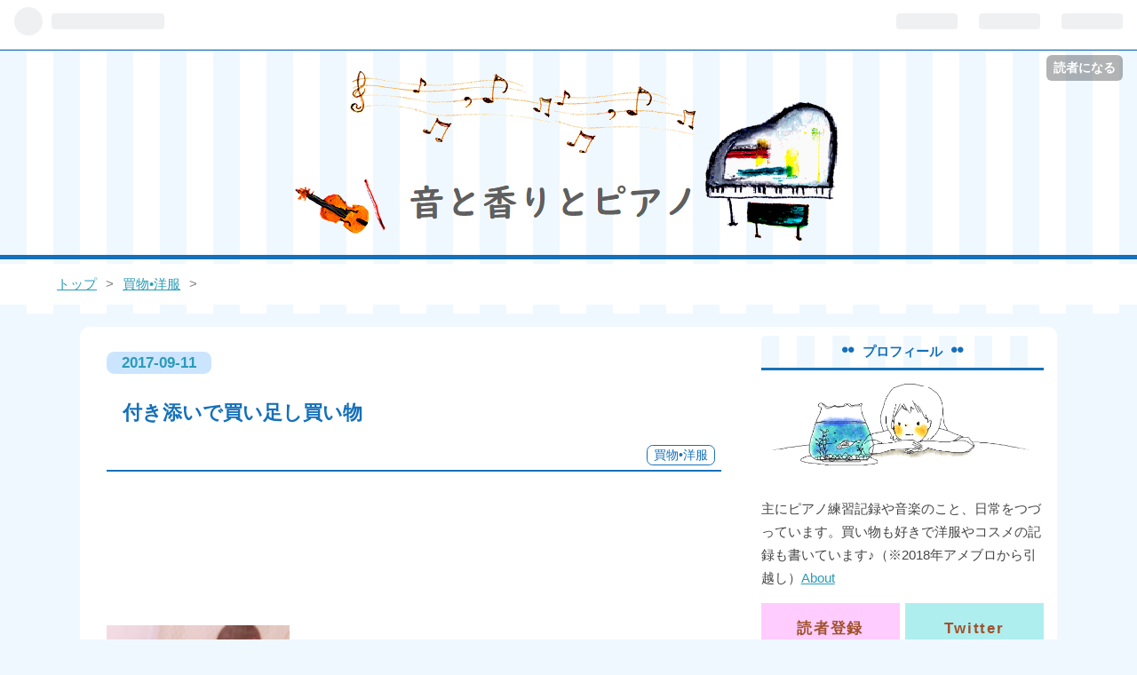

--- FILE ---
content_type: text/html; charset=utf-8
request_url: https://eri-pocopiano.hatenablog.com/entry/2017/09/11/190926
body_size: 15963
content:
<!DOCTYPE html>
<html
  lang="ja"

data-admin-domain="//blog.hatena.ne.jp"
data-admin-origin="https://blog.hatena.ne.jp"
data-author="pf_eri"
data-avail-langs="ja en"
data-blog="eri-pocopiano.hatenablog.com"
data-blog-comments-top-is-new="1"
data-blog-host="eri-pocopiano.hatenablog.com"
data-blog-is-public="1"
data-blog-name="音と香りとピアノ"
data-blog-owner="pf_eri"
data-blog-show-ads="1"
data-blog-show-sleeping-ads=""
data-blog-uri="https://eri-pocopiano.hatenablog.com/"
data-blog-uuid="10257846132672402838"
data-blogs-uri-base="https://eri-pocopiano.hatenablog.com"
data-brand="hatenablog"
data-data-layer="{&quot;hatenablog&quot;:{&quot;admin&quot;:{},&quot;analytics&quot;:{&quot;brand_property_id&quot;:&quot;&quot;,&quot;measurement_id&quot;:&quot;G-YFDTFM3L8R&quot;,&quot;non_sampling_property_id&quot;:&quot;UA-29716941-30&quot;,&quot;property_id&quot;:&quot;UA-48261639-8&quot;,&quot;separated_property_id&quot;:&quot;UA-29716941-23&quot;},&quot;blog&quot;:{&quot;blog_id&quot;:&quot;10257846132672402838&quot;,&quot;content_seems_japanese&quot;:&quot;true&quot;,&quot;disable_ads&quot;:&quot;&quot;,&quot;enable_ads&quot;:&quot;true&quot;,&quot;enable_keyword_link&quot;:&quot;true&quot;,&quot;entry_show_footer_related_entries&quot;:&quot;true&quot;,&quot;force_pc_view&quot;:&quot;true&quot;,&quot;is_public&quot;:&quot;true&quot;,&quot;is_responsive_view&quot;:&quot;true&quot;,&quot;is_sleeping&quot;:&quot;false&quot;,&quot;lang&quot;:&quot;ja&quot;,&quot;name&quot;:&quot;\u97f3\u3068\u9999\u308a\u3068\u30d4\u30a2\u30ce&quot;,&quot;owner_name&quot;:&quot;pf_eri&quot;,&quot;uri&quot;:&quot;https://eri-pocopiano.hatenablog.com/&quot;},&quot;brand&quot;:&quot;hatenablog&quot;,&quot;page_id&quot;:&quot;entry&quot;,&quot;permalink_entry&quot;:{&quot;author_name&quot;:&quot;pf_eri&quot;,&quot;categories&quot;:&quot;\u8cb7\u7269\u2022\u6d0b\u670d&quot;,&quot;character_count&quot;:245,&quot;date&quot;:&quot;2017-09-11&quot;,&quot;entry_id&quot;:&quot;10257846132679441838&quot;,&quot;first_category&quot;:&quot;\u8cb7\u7269\u2022\u6d0b\u670d&quot;,&quot;hour&quot;:&quot;19&quot;,&quot;title&quot;:&quot;\u4ed8\u304d\u6dfb\u3044\u3067\u8cb7\u3044\u8db3\u3057\u8cb7\u3044\u7269&quot;,&quot;uri&quot;:&quot;https://eri-pocopiano.hatenablog.com/entry/2017/09/11/190926&quot;},&quot;pro&quot;:&quot;free&quot;,&quot;router_type&quot;:&quot;blogs&quot;}}"
data-device="pc"
data-dont-recommend-pro="false"
data-global-domain="https://hatena.blog"
data-globalheader-color="b"
data-globalheader-type="pc"
data-has-touch-view="1"
data-help-url="https://help.hatenablog.com"
data-no-suggest-touch-view="1"
data-page="entry"
data-parts-domain="https://hatenablog-parts.com"
data-plus-available=""
data-pro="false"
data-router-type="blogs"
data-sentry-dsn="https://03a33e4781a24cf2885099fed222b56d@sentry.io/1195218"
data-sentry-environment="production"
data-sentry-sample-rate="0.1"
data-static-domain="https://cdn.blog.st-hatena.com"
data-version="ce040fcbad0d42a5e1cae88990dad0"




  data-initial-state="{}"

  >
  <head prefix="og: http://ogp.me/ns# fb: http://ogp.me/ns/fb# article: http://ogp.me/ns/article#">

  

  
  <meta name="viewport" content="width=device-width, initial-scale=1.0" />


  


  

  <meta name="robots" content="max-image-preview:large" />


  <meta charset="utf-8"/>
  <meta http-equiv="X-UA-Compatible" content="IE=7; IE=9; IE=10; IE=11" />
  <title>付き添いで買い足し買い物 - 音と香りとピアノ</title>

  
  <link rel="canonical" href="https://eri-pocopiano.hatenablog.com/entry/2017/09/11/190926"/>



  

<meta itemprop="name" content="付き添いで買い足し買い物 - 音と香りとピアノ"/>

  <meta itemprop="image" content="https://cdn.image.st-hatena.com/image/scale/3d162a8f30843f05877bc7ea21080723062b21a7/backend=imagemagick;version=1;width=1300/https%3A%2F%2Fcdn-ak.f.st-hatena.com%2Fimages%2Ffotolife%2Fp%2Fpf_eri%2F20181203%2F20181203134323.jpg"/>


  <meta property="og:title" content="付き添いで買い足し買い物 - 音と香りとピアノ"/>
<meta property="og:type" content="article"/>
  <meta property="og:url" content="https://eri-pocopiano.hatenablog.com/entry/2017/09/11/190926"/>

  <meta property="og:image" content="https://cdn.image.st-hatena.com/image/scale/3d162a8f30843f05877bc7ea21080723062b21a7/backend=imagemagick;version=1;width=1300/https%3A%2F%2Fcdn-ak.f.st-hatena.com%2Fimages%2Ffotolife%2Fp%2Fpf_eri%2F20181203%2F20181203134323.jpg"/>

<meta property="og:image:alt" content="付き添いで買い足し買い物 - 音と香りとピアノ"/>
    <meta property="og:description" content="まだ少し暑い今日は、ユニクロのシフォンスカートに黒色花柄トップスのコーデ 買い物付き添いで靴だけ見るつもりが服をまた買ってしまいました(^_^;) nouvoのフィット靴 http://www.abc-mart.net/shop/g/g5704570001002/ 黒色を買い、Honeysではベージュのアクセサリー付きカットソーと白の刺繍入りニットを買いました。 色濃い服や柄物が気づいたらいっぱいあって、薄い色が欲しいなと思っていたら、 気がついたら買っていました。今月買いすぎで反省。" />
<meta property="og:site_name" content="音と香りとピアノ"/>

  <meta property="article:published_time" content="2017-09-11T10:09:26Z" />

    <meta property="article:tag" content="買物•洋服" />
      <meta name="twitter:card"  content="summary_large_image" />
    <meta name="twitter:image" content="https://cdn.image.st-hatena.com/image/scale/3d162a8f30843f05877bc7ea21080723062b21a7/backend=imagemagick;version=1;width=1300/https%3A%2F%2Fcdn-ak.f.st-hatena.com%2Fimages%2Ffotolife%2Fp%2Fpf_eri%2F20181203%2F20181203134323.jpg" />  <meta name="twitter:title" content="付き添いで買い足し買い物 - 音と香りとピアノ" />    <meta name="twitter:description" content="まだ少し暑い今日は、ユニクロのシフォンスカートに黒色花柄トップスのコーデ 買い物付き添いで靴だけ見るつもりが服をまた買ってしまいました(^_^;) nouvoのフィット靴 http://www.abc-mart.net/shop/g/g5704570001002/ 黒色を買い、Honeysではベージュのアクセサリー付き…" />  <meta name="twitter:app:name:iphone" content="はてなブログアプリ" />
  <meta name="twitter:app:id:iphone" content="583299321" />
  <meta name="twitter:app:url:iphone" content="hatenablog:///open?uri=https%3A%2F%2Feri-pocopiano.hatenablog.com%2Fentry%2F2017%2F09%2F11%2F190926" />  <meta name="twitter:site" content="@eri_poco20ify" />
  
    <meta name="description" content="まだ少し暑い今日は、ユニクロのシフォンスカートに黒色花柄トップスのコーデ 買い物付き添いで靴だけ見るつもりが服をまた買ってしまいました(^_^;) nouvoのフィット靴 http://www.abc-mart.net/shop/g/g5704570001002/ 黒色を買い、Honeysではベージュのアクセサリー付きカットソーと白の刺繍入りニットを買いました。 色濃い服や柄物が気づいたらいっぱいあって、薄い色が欲しいなと思っていたら、 気がついたら買っていました。今月買いすぎで反省。" />
    <meta name="google-site-verification" content="kSKnwhTsW9vBotm1areJVkXM_ehx4hSKsCXnI6XZcBc" />
    <meta name="keywords" content="ピアノ,ピアノ練習,ピアノ演奏,ドビュッシー,ラヴェル" />
    <meta name="msvalidate.01" content="8941C27E046F8ABB8454D9160A6DC4C7" />


  
<script
  id="embed-gtm-data-layer-loader"
  data-data-layer-page-specific="{&quot;hatenablog&quot;:{&quot;blogs_permalink&quot;:{&quot;blog_afc_issued&quot;:&quot;false&quot;,&quot;has_related_entries_with_elasticsearch&quot;:&quot;true&quot;,&quot;is_blog_sleeping&quot;:&quot;false&quot;,&quot;is_author_pro&quot;:&quot;false&quot;,&quot;entry_afc_issued&quot;:&quot;false&quot;}}}"
>
(function() {
  function loadDataLayer(elem, attrName) {
    if (!elem) { return {}; }
    var json = elem.getAttribute(attrName);
    if (!json) { return {}; }
    return JSON.parse(json);
  }

  var globalVariables = loadDataLayer(
    document.documentElement,
    'data-data-layer'
  );
  var pageSpecificVariables = loadDataLayer(
    document.getElementById('embed-gtm-data-layer-loader'),
    'data-data-layer-page-specific'
  );

  var variables = [globalVariables, pageSpecificVariables];

  if (!window.dataLayer) {
    window.dataLayer = [];
  }

  for (var i = 0; i < variables.length; i++) {
    window.dataLayer.push(variables[i]);
  }
})();
</script>

<!-- Google Tag Manager -->
<script>(function(w,d,s,l,i){w[l]=w[l]||[];w[l].push({'gtm.start':
new Date().getTime(),event:'gtm.js'});var f=d.getElementsByTagName(s)[0],
j=d.createElement(s),dl=l!='dataLayer'?'&l='+l:'';j.async=true;j.src=
'https://www.googletagmanager.com/gtm.js?id='+i+dl;f.parentNode.insertBefore(j,f);
})(window,document,'script','dataLayer','GTM-P4CXTW');</script>
<!-- End Google Tag Manager -->











  <link rel="shortcut icon" href="https://eri-pocopiano.hatenablog.com/icon/favicon">
<link rel="apple-touch-icon" href="https://eri-pocopiano.hatenablog.com/icon/touch">
<link rel="icon" sizes="192x192" href="https://eri-pocopiano.hatenablog.com/icon/link">

  

<link rel="alternate" type="application/atom+xml" title="Atom" href="https://eri-pocopiano.hatenablog.com/feed"/>
<link rel="alternate" type="application/rss+xml" title="RSS2.0" href="https://eri-pocopiano.hatenablog.com/rss"/>

  <link rel="alternate" type="application/json+oembed" href="https://hatena.blog/oembed?url=https%3A%2F%2Feri-pocopiano.hatenablog.com%2Fentry%2F2017%2F09%2F11%2F190926&amp;format=json" title="oEmbed Profile of 付き添いで買い足し買い物"/>
<link rel="alternate" type="text/xml+oembed" href="https://hatena.blog/oembed?url=https%3A%2F%2Feri-pocopiano.hatenablog.com%2Fentry%2F2017%2F09%2F11%2F190926&amp;format=xml" title="oEmbed Profile of 付き添いで買い足し買い物"/>
  
  <link rel="author" href="http://www.hatena.ne.jp/pf_eri/">

  

  
      <link rel="preload" href="https://cdn-ak.f.st-hatena.com/images/fotolife/p/pf_eri/20181127/20181127231751.png" as="image"/>
      <link rel="preload" href="https://cdn-ak.f.st-hatena.com/images/fotolife/p/pf_eri/20181119/20181119150713.png" as="image"/>
      <link rel="preload" href="https://cdn-ak.f.st-hatena.com/images/fotolife/p/pf_eri/20181203/20181203134323.jpg" as="image"/>


  
    
<link rel="stylesheet" type="text/css" href="https://cdn.blog.st-hatena.com/css/blog.css?version=ce040fcbad0d42a5e1cae88990dad0"/>

    
  <link rel="stylesheet" type="text/css" href="https://usercss.blog.st-hatena.com/blog_style/10257846132672402838/0be91cc8845f059c03d0db987b9b971ef73006ee"/>
  
  

  

  
<script> </script>

  
<style>
  div#google_afc_user,
  div.google-afc-user-container,
  div.google_afc_image,
  div.google_afc_blocklink {
      display: block !important;
  }
</style>


  
    <script src="https://cdn.pool.st-hatena.com/valve/valve.js" async></script>
<script id="test-valve-definition">
  var valve = window.valve || [];

  valve.push(function(v) {
    
    

    v.config({
      service: 'blog',
      content: {
        result: 'adtrust',
        documentIds: ["blog:entry:10257846132679441838"]
      }
    });
    v.defineDFPSlot({"lazy":1,"sizes":{"mappings":[[[320,568],[[336,280],[300,250],"fluid"]],[[0,0],[[300,250]]]]},"slotId":"ad-in-entry","unit":"/4374287/blog_pc_entry_sleep_in-article"});    v.defineDFPSlot({"lazy":"","sizes":[[300,250],[336,280],[468,60],"fluid"],"slotId":"google_afc_user_container_0","unit":"/4374287/blog_user"});
    v.sealDFPSlots();
  });
</script>

  

  
    <script type="application/ld+json">{"@context":"http://schema.org","@type":"Article","dateModified":"2019-08-14T11:26:54+09:00","datePublished":"2017-09-11T19:09:26+09:00","description":"まだ少し暑い今日は、ユニクロのシフォンスカートに黒色花柄トップスのコーデ 買い物付き添いで靴だけ見るつもりが服をまた買ってしまいました(^_^;) nouvoのフィット靴 http://www.abc-mart.net/shop/g/g5704570001002/ 黒色を買い、Honeysではベージュのアクセサリー付きカットソーと白の刺繍入りニットを買いました。 色濃い服や柄物が気づいたらいっぱいあって、薄い色が欲しいなと思っていたら、 気がついたら買っていました。今月買いすぎで反省。","headline":"付き添いで買い足し買い物","image":["https://cdn-ak.f.st-hatena.com/images/fotolife/p/pf_eri/20181203/20181203134323.jpg"],"mainEntityOfPage":{"@id":"https://eri-pocopiano.hatenablog.com/entry/2017/09/11/190926","@type":"WebPage"}}</script>

  

  <!-- Google tag (gtag.js) -->
<script async src="https://www.googletagmanager.com/gtag/js?id=G-YFDTFM3L8R"></script>
<script>
  window.dataLayer = window.dataLayer || [];
  function gtag(){dataLayer.push(arguments);}
  gtag('js', new Date());

  gtag('config', 'G-YFDTFM3L8R');
</script>


<link rel="stylesheet" href="https://maxcdn.bootstrapcdn.com/font-awesome/4.7.0/css/font-awesome.min.css">
<script type="text/javascript">
 if( location.href == 'https://eri-pocopiano.hatenablog.com/'){
 location.href='https://eri-pocopiano.hatenablog.com/archive';
}
</script>
<noscript>
<p><a href="https://eri-pocopiano.hatenablog.com/archive">音と香りとピアノ</a></p>
</noscript>

<meta name='viewport' content='initial-scale=1, viewport-fit=cover'>
<link rel="stylesheet" href="https://maxcdn.bootstrapcdn.com/font-awesome/4.7.0/css/font-awesome.min.css">

</head>

  <body class="page-entry header-image-only enable-top-editarea enable-bottom-editarea customized-background-image category-買物•洋服 globalheader-ng-enabled">
    

<div id="globalheader-container"
  data-brand="hatenablog"
  
  >
  <iframe id="globalheader" height="37" frameborder="0" allowTransparency="true"></iframe>
</div>


  
  
  
    <nav class="
      blog-controlls
      
    ">
      <div class="blog-controlls-blog-icon">
        <a href="https://eri-pocopiano.hatenablog.com/">
          <img src="https://cdn.image.st-hatena.com/image/square/4f307bf3a0211894ecc503e4169c8afee3686d1f/backend=imagemagick;height=128;version=1;width=128/https%3A%2F%2Fcdn.user.blog.st-hatena.com%2Fblog_custom_icon%2F153452876%2F1562386412902600" alt="音と香りとピアノ"/>
        </a>
      </div>
      <div class="blog-controlls-title">
        <a href="https://eri-pocopiano.hatenablog.com/">音と香りとピアノ</a>
      </div>
      <a href="https://blog.hatena.ne.jp/pf_eri/eri-pocopiano.hatenablog.com/subscribe?utm_campaign=subscribe_blog&amp;utm_medium=button&amp;utm_source=blogs_topright_button" class="blog-controlls-subscribe-btn test-blog-header-controlls-subscribe">
        読者になる
      </a>
    </nav>
  

  <div id="container">
    <div id="container-inner">
      <header id="blog-title" data-brand="hatenablog">
  <div id="blog-title-inner" style="background-image: url('https://cdn-ak.f.st-hatena.com/images/fotolife/p/pf_eri/20181127/20181127231751.png'); background-position: center 0px;">
    <div id="blog-title-content">
      <h1 id="title"><a href="https://eri-pocopiano.hatenablog.com/">音と香りとピアノ</a></h1>
      
        <h2 id="blog-description">ピアノのことと日常をつづっています。</h2>
      
    </div>
  </div>
</header>

      
  <div id="top-editarea">
    <!-- global navigation menu page top -->

<ul class="navi-top">
   <li><a href="https://eri-pocopiano.hatenablog.com/"><i class="blogicon-home lg" aria-hidden="true"></i> Home</a></li>
   
 <li><a href="https://eri-pocopiano.hatenablog.com/archive/category/%E6%97%A5%E3%80%85%E3%81%AE%E8%A8%98%E9%8C%B2"><i class="fa fa-book" aria-hidden="true"></i>日々の記録</a>
  <li><a href="https://eri-pocopiano.hatenablog.com/archive/category/%E6%BC%94%E5%A5%8F%E9%8C%B2%E9%9F%B3"><i class="fa fa-music" aria-hidden="true"></i>演奏録音</a></li>
 
    <li><a href="https://eri-pocopiano.hatenablog.com/archive/category/%E2%99%AB%E7%B7%B4%E7%BF%92%E6%97%A5%E8%A8%98"><i class="fa fa-music" aria-hidden="true"></i>ピアノ練習日記</a></li>
      <ul>
         <li><a href="https://eri-pocopiano.hatenablog.com/archive/category/%E3%83%94%E3%82%A2%E3%83%8E%E7%B7%B4%E7%BF%92-%E3%82%B7%E3%83%A7%E3%83%91%E3%83%B3">ショパン</a></li>
         <li><a href="https://eri-pocopiano.hatenablog.com/archive/category/%E3%83%94%E3%82%A2%E3%83%8E%E7%B7%B4%E7%BF%92-%E3%83%89%E3%83%93%E3%83%A5%E3%83%83%E3%82%B7%E3%83%BC">ドビュッシー</a></li>
         <li><a href="https://eri-pocopiano.hatenablog.com/archive/category/%E3%83%94%E3%82%A2%E3%83%8E%E7%B7%B4%E7%BF%92-%E3%83%A9%E3%83%B4%E3%82%A7%E3%83%AB">ラヴェル</a></li>
           <li><a href="https://eri-pocopiano.hatenablog.com/archive/category/%E3%83%94%E3%82%A2%E3%83%8E%E7%B7%B4%E7%BF%92-%E3%82%B9%E3%82%AF%E3%83%AA%E3%83%A3%E3%83%BC%E3%83%93%E3%83%B3">スクリャービン</a></li>
             <li><a href="https://eri-pocopiano.hatenablog.com/archive/category/%E3%83%94%E3%82%A2%E3%83%8E%E7%B7%B4%E7%BF%92-%E3%83%A9%E3%83%95%E3%83%9E%E3%83%8B%E3%83%8E%E3%83%95">ラフマニノフ</a></li>
               <li><a href="https://eri-pocopiano.hatenablog.com/archive/category/%E3%83%94%E3%82%A2%E3%83%8E%E7%B7%B4%E7%BF%92-%E3%83%97%E3%83%AD%E3%82%B3%E3%83%95%E3%82%A3%E3%82%A8%E3%83%95">プロコフィエフ</a></li>
               <li><a href="https://eri-pocopiano.hatenablog.com/archive/category/%E3%83%94%E3%82%A2%E3%83%8E%E7%B7%B4%E7%BF%92%E6%97%A5%E8%A8%98-JAZZ%E2%80%A2%E3%81%9D%E3%81%AE%E4%BB%96">JAZZ・その他</a></li>
   <li><a href="https://eri-pocopiano.hatenablog.com/archive/category/%E2%96%A0%E6%BC%94%E5%A5%8F%E9%8C%B2%E9%9F%B3"><i class="fa fa-music" aria-hidden="true"></i>演奏録音</a>
   </li>
   </ul> </ul>  

<style type="text/css">
/*スマホの時は上部グローバルメニューは表示しない*/
@media(max-width: 767px){
    .navi-top{display:none; }
}
</style>

<div class="article-area">

<div class="article-container">
<div class="article-box"><div class="article-img"><a href="https://eri-pocopiano.hatenablog.com/entry/2019/08/10/152824"><img src="https://cdn-ak.f.st-hatena.com/images/fotolife/p/pf_eri/20190610/20190610130216.png" alt="このブログについて" /></a></div></div>
<div class="article-box"><div class="article-img"><a href="https://eri-pocopiano.hatenablog.com/archive/category/%E2%99%AB%E7%B7%B4%E7%BF%92%E6%97%A5%E8%A8%98"><img src="https://cdn-ak.f.st-hatena.com/images/fotolife/p/pf_eri/20190610/20190610121102.png" alt="ピアノ練習日記" /></a></div></div>
<div class="article-box"><div class="article-img"><a href="https://eri-pocopiano.hatenablog.com/archive/category/%E2%99%AC%E6%BC%94%E5%A5%8F%E9%8C%B2%E9%9F%B3"><img src="https://cdn-ak.f.st-hatena.com/images/fotolife/p/pf_eri/20190610/20190610121931.png" alt="演奏紹介" /></a></div></div>
<div class="article-box"><div class="article-img"><a href="https://eri-pocopiano.hatenablog.com/archive/category/%E6%BC%94%E5%A5%8F%E9%8C%B2%E9%9F%B3%E3%81%BE%E3%81%A8%E3%82%81%E8%A8%98%E4%BA%8B"><img src="https://cdn-ak.f.st-hatena.com/images/fotolife/p/pf_eri/20190610/20190610123642.png" alt="ジャンル別演奏まとめ" /></a></div></div>

</div>

</div>


  </div>


      
          <div id="top-box">
    <div class="breadcrumb" data-test-id="breadcrumb">
      <div class="breadcrumb-inner">
        <a class="breadcrumb-link" href="https://eri-pocopiano.hatenablog.com/"><span>トップ</span></a>          <span class="breadcrumb-gt">&gt;</span>          <span class="breadcrumb-child">            <a class="breadcrumb-child-link" href="https://eri-pocopiano.hatenablog.com/archive/category/%E8%B2%B7%E7%89%A9%E2%80%A2%E6%B4%8B%E6%9C%8D"><span>買物•洋服</span></a>          </span>            <span class="breadcrumb-gt">&gt;</span>          <span class="breadcrumb-child">            <span>付き添いで買い足し買い物</span>          </span>      </div>
    </div>
  </div>
  <script type="application/ld+json" class="test-breadcrumb-json-ld">
    {"@type":"BreadcrumbList","@context":"http://schema.org","itemListElement":[{"position":1,"item":{"@id":"https://eri-pocopiano.hatenablog.com/","name":"トップ"},"@type":"ListItem"},{"@type":"ListItem","item":{"name":"買物•洋服","@id":"https://eri-pocopiano.hatenablog.com/archive/category/%E8%B2%B7%E7%89%A9%E2%80%A2%E6%B4%8B%E6%9C%8D"},"position":2}]}
  </script>
      
      




<div id="content" class="hfeed"
  
  >
  <div id="content-inner">
    <div id="wrapper">
      <div id="main">
        <div id="main-inner">
          

          


  


          
  
  <!-- google_ad_section_start -->
  <!-- rakuten_ad_target_begin -->
  
  
  

  

  
    
      
        <article class="entry hentry test-hentry js-entry-article date-first autopagerize_page_element chars-400 words-100 mode-html entry-odd" id="entry-10257846132679441838" data-keyword-campaign="" data-uuid="10257846132679441838" data-publication-type="entry">
  <div class="entry-inner">
    <header class="entry-header">
  
    <div class="date entry-date first">
    <a href="https://eri-pocopiano.hatenablog.com/archive/2017/09/11" rel="nofollow">
      <time datetime="2017-09-11T10:09:26Z" title="2017-09-11T10:09:26Z">
        <span class="date-year">2017</span><span class="hyphen">-</span><span class="date-month">09</span><span class="hyphen">-</span><span class="date-day">11</span>
      </time>
    </a>
      </div>
  <h1 class="entry-title">
  <a href="https://eri-pocopiano.hatenablog.com/entry/2017/09/11/190926" class="entry-title-link bookmark">付き添いで買い足し買い物</a>
</h1>

  
  

  <div class="entry-categories categories">
    
    <a href="https://eri-pocopiano.hatenablog.com/archive/category/%E8%B2%B7%E7%89%A9%E2%80%A2%E6%B4%8B%E6%9C%8D" class="entry-category-link category-買物•洋服">買物•洋服</a>
    
  </div>


  

  

</header>

    


    <div class="entry-content hatenablog-entry">
  
    <p style="font-size: 12px; line-height: normal; font-family: Helvetica;"> </p>
<div id="41F50DC4-0299-44F2-AD3A-9567B3DC407E"> </div>
<p><span style="font-size: 12pt;"> </span></p>
<p> </p>
<p><a href="https://cdn-ak.f.st-hatena.com/images/fotolife/p/pf_eri/20181203/20181203134323.jpg" class="http-image" target="_blank"><img class="http-image" src="https://cdn-ak.f.st-hatena.com/images/fotolife/p/pf_eri/20181203/20181203134323.jpg" alt="https://cdn-ak.f.st-hatena.com/images/fotolife/p/pf_eri/20181203/20181203134323.jpg" width="206" /></a></p>
<p style="font-size: 12px; line-height: normal; font-family: Helvetica;"><span style="font-size: 12pt;"> </span></p>
<p style="font-size: 12px; line-height: normal; font-family: Helvetica;"><span style="font-size: 12pt;">まだ少し暑い今日は、<a class="keyword" href="http://d.hatena.ne.jp/keyword/%A5%E6%A5%CB%A5%AF%A5%ED">ユニクロ</a>の<a class="keyword" href="http://d.hatena.ne.jp/keyword/%A5%B7%A5%D5%A5%A9%A5%F3%A5%B9%A5%AB%A1%BC%A5%C8">シフォンスカート</a>に黒色花柄トップスのコーデ</span></p>
<p style="font-size: 12px; line-height: normal; font-family: Helvetica;"><span style="font-size: 12pt;"> </span></p>
<p style="font-size: 12px; line-height: normal; font-family: Helvetica;"><span style="font-size: 12pt;">買い物付き添いで靴だけ見るつもりが服をまた買ってしまいました(^_^;)</span></p>
<p style="font-size: 12px; line-height: normal; font-family: Helvetica;"><span style="font-size: 12pt;"> </span></p>
<p style="font-size: 12px; line-height: normal; font-family: Helvetica;"> </p>
<div id="E6C419DA-6E3A-4B31-A3D9-BDC815FB271F"> </div>
<p><span style="font-size: 12pt;"> </span></p>
<p> </p>
<p style="font-size: 12px; line-height: normal; font-family: Helvetica;"><span style="font-size: 12pt;"> </span></p>
<p><a href="https://cdn-ak.f.st-hatena.com/images/fotolife/p/pf_eri/20181203/20181203134327.jpg" class="http-image" target="_blank"><img class="http-image" src="https://cdn-ak.f.st-hatena.com/images/fotolife/p/pf_eri/20181203/20181203134327.jpg" alt="https://cdn-ak.f.st-hatena.com/images/fotolife/p/pf_eri/20181203/20181203134327.jpg" /></a></p>
<p style="font-size: 12px; line-height: normal; font-family: Helvetica;"><span style="font-size: 12pt;">nouvoのフィット靴</span></p>
<p style="font-size: 12px; line-height: normal; font-family: Helvetica;"><a href="http://www.abc-mart.net/shop/g/g5704570001002/">http://www.abc-mart.net/shop/g/g5704570001002/</a><span style="font-size: 12pt;"><br /></span></p>
<p style="font-size: 12px; line-height: normal; font-family: Helvetica;"><span style="font-size: 12pt;"> </span></p>
<p style="font-size: 12px; line-height: normal; font-family: Helvetica;"><span style="font-size: 12pt;">黒色を買い、Honeysではベージュのアクセサリー付きカットソーと白の刺繍入りニットを買いました。</span></p>
<p style="font-size: 12px; line-height: normal; font-family: Helvetica;"><span style="font-size: 12pt;"> </span></p>
<p style="font-size: 12px; line-height: normal; font-family: Helvetica;"> <br /><span style="font-size: 12pt;"><br /></span></p>
<p> </p>
<p><a href="https://cdn-ak.f.st-hatena.com/images/fotolife/p/pf_eri/20181203/20181203134330.jpg" class="http-image" target="_blank"><img class="http-image" src="https://cdn-ak.f.st-hatena.com/images/fotolife/p/pf_eri/20181203/20181203134330.jpg" alt="https://cdn-ak.f.st-hatena.com/images/fotolife/p/pf_eri/20181203/20181203134330.jpg" width="179" /></a><a href="https://cdn-ak.f.st-hatena.com/images/fotolife/p/pf_eri/20181203/20181203134338.jpg" class="http-image" target="_blank"><span style="text-decoration: underline;">   </span> <img class="http-image" src="https://cdn-ak.f.st-hatena.com/images/fotolife/p/pf_eri/20181203/20181203134338.jpg" alt="https://cdn-ak.f.st-hatena.com/images/fotolife/p/pf_eri/20181203/20181203134338.jpg" width="183" /></a></p>
<p> </p>
<p style="font-size: 12px; line-height: normal; font-family: Helvetica;"><span style="font-size: 12pt;"> </span></p>
<p style="font-size: 12px; line-height: normal; font-family: Helvetica;"><span style="font-size: 12pt;">色濃い服や柄物が気づいたらいっぱいあって、薄い色が欲しいなと思っていたら、</span></p>
<p style="font-size: 12px; line-height: normal; font-family: Helvetica;"><span style="font-size: 12pt;">気がついたら買っていました。</span><span style="font-size: 12pt;">今月買いすぎで反省。</span></p>
    
    




    

  
</div>

    
  <footer class="entry-footer">
    
    <div class="entry-tags-wrapper">
  <div class="entry-tags">  </div>
</div>

    <p class="entry-footer-section track-inview-by-gtm" data-gtm-track-json="{&quot;area&quot;: &quot;finish_reading&quot;}">
  <span class="author vcard"><span class="fn" data-load-nickname="1" data-user-name="pf_eri" >pf_eri</span></span>
  <span class="entry-footer-time"><a href="https://eri-pocopiano.hatenablog.com/entry/2017/09/11/190926"><time data-relative datetime="2017-09-11T10:09:26Z" title="2017-09-11T10:09:26Z" class="updated">2017-09-11 19:09</time></a></span>
  
  
  
    <span class="
      entry-footer-subscribe
      
    " data-test-blog-controlls-subscribe>
      <a href="https://blog.hatena.ne.jp/pf_eri/eri-pocopiano.hatenablog.com/subscribe?utm_medium=button&amp;utm_source=blogs_entry_footer&amp;utm_campaign=subscribe_blog">
        読者になる
      </a>
    </span>
  
</p>

    
  <div
    class="hatena-star-container"
    data-hatena-star-container
    data-hatena-star-url="https://eri-pocopiano.hatenablog.com/entry/2017/09/11/190926"
    data-hatena-star-title="付き添いで買い足し買い物"
    data-hatena-star-variant="profile-icon"
    data-hatena-star-profile-url-template="https://blog.hatena.ne.jp/{username}/"
  ></div>


    
<div class="social-buttons">
  
  
  
  
  
  
  
  
  
</div>

    
  
  
    
    <div class="google-afc-image test-google-rectangle-ads">      
      
      <div id="google_afc_user_container_0" class="google-afc-user-container google_afc_blocklink2_5 google_afc_boder" data-test-unit="/4374287/blog_user"></div>
      
        <a href="http://blog.hatena.ne.jp/guide/pro" class="open-pro-modal" data-guide-pro-modal-ad-url="https://hatena.blog/guide/pro/modal/ad">広告を非表示にする</a>
      
    </div>
  
  


    <div class="customized-footer">
      

        

          <div class="entry-footer-modules" id="entry-footer-secondary-modules">      
<div class="hatena-module hatena-module-related-entries" >
      
  <!-- Hatena-Epic-has-related-entries-with-elasticsearch:true -->
  <div class="hatena-module-title">
    関連記事
  </div>
  <div class="hatena-module-body">
    <ul class="related-entries hatena-urllist urllist-with-thumbnails">
  
  
    
    <li class="urllist-item related-entries-item">
      <div class="urllist-item-inner related-entries-item-inner">
        
          
                      <a class="urllist-image-link related-entries-image-link" href="https://eri-pocopiano.hatenablog.com/entry/2023/10/22/151147">
  <img alt="最近買った秋服とブルーレーベルポイント活用" src="https://cdn.image.st-hatena.com/image/square/914cdb86a7d7f47ccb990b7efdcdd9c22e8784ca/backend=imagemagick;height=100;version=1;width=100/https%3A%2F%2Fcdn-ak.f.st-hatena.com%2Fimages%2Ffotolife%2Fp%2Fpf_eri%2F20231021%2F20231021151522.jpg" class="urllist-image related-entries-image" title="最近買った秋服とブルーレーベルポイント活用" width="100" height="100" loading="lazy">
</a>
            <div class="urllist-date-link related-entries-date-link">
  <a href="https://eri-pocopiano.hatenablog.com/archive/2023/10/22" rel="nofollow">
    <time datetime="2023-10-22T06:11:47Z" title="2023年10月22日">
      2023-10-22
    </time>
  </a>
</div>

          <a href="https://eri-pocopiano.hatenablog.com/entry/2023/10/22/151147" class="urllist-title-link related-entries-title-link  urllist-title related-entries-title">最近買った秋服とブルーレーベルポイント活用</a>




          
          

                      <div class="urllist-entry-body related-entries-entry-body">おはようございます。寒くなりましたね。 昨日の雨には冬を感じ…</div>
      </div>
    </li>
  
    
    <li class="urllist-item related-entries-item">
      <div class="urllist-item-inner related-entries-item-inner">
        
          
                      <a class="urllist-image-link related-entries-image-link" href="https://eri-pocopiano.hatenablog.com/entry/2022/06/20/194929">
  <img alt="anysisで20%オフで欲しかった服をゲット！" src="https://cdn.image.st-hatena.com/image/square/e4d96ca01a8acb232896652751a4e5734c5f8ba5/backend=imagemagick;height=100;version=1;width=100/https%3A%2F%2Fcdn-ak.f.st-hatena.com%2Fimages%2Ffotolife%2Fp%2Fpf_eri%2F20220612%2F20220612115851.jpg" class="urllist-image related-entries-image" title="anysisで20%オフで欲しかった服をゲット！" width="100" height="100" loading="lazy">
</a>
            <div class="urllist-date-link related-entries-date-link">
  <a href="https://eri-pocopiano.hatenablog.com/archive/2022/06/20" rel="nofollow">
    <time datetime="2022-06-20T10:49:29Z" title="2022年6月20日">
      2022-06-20
    </time>
  </a>
</div>

          <a href="https://eri-pocopiano.hatenablog.com/entry/2022/06/20/194929" class="urllist-title-link related-entries-title-link  urllist-title related-entries-title">anysisで20%オフで欲しかった服をゲット！</a>




          
          

                      <div class="urllist-entry-body related-entries-entry-body">こんばんは。この頃、仕事から帰ったらご飯食べてソファにべっ…</div>
      </div>
    </li>
  
    
    <li class="urllist-item related-entries-item">
      <div class="urllist-item-inner related-entries-item-inner">
        
          
                      <a class="urllist-image-link related-entries-image-link" href="https://eri-pocopiano.hatenablog.com/entry/2019/12/03/120000">
  <img alt="NUOVOで靴を買う" src="https://cdn.image.st-hatena.com/image/square/97de620196c265c214ed0ed2aafe20f30b6a7c30/backend=imagemagick;height=100;version=1;width=100/https%3A%2F%2Fcdn-ak.f.st-hatena.com%2Fimages%2Ffotolife%2Fp%2Fpf_eri%2F20191202%2F20191202120125.jpg" class="urllist-image related-entries-image" title="NUOVOで靴を買う" width="100" height="100" loading="lazy">
</a>
            <div class="urllist-date-link related-entries-date-link">
  <a href="https://eri-pocopiano.hatenablog.com/archive/2019/12/03" rel="nofollow">
    <time datetime="2019-12-03T03:00:00Z" title="2019年12月3日">
      2019-12-03
    </time>
  </a>
</div>

          <a href="https://eri-pocopiano.hatenablog.com/entry/2019/12/03/120000" class="urllist-title-link related-entries-title-link  urllist-title related-entries-title">NUOVOで靴を買う</a>




          
          

                      <div class="urllist-entry-body related-entries-entry-body">やっとのこと靴を買い換えました。 なかなか自分に合う靴ってい…</div>
      </div>
    </li>
  
    
    <li class="urllist-item related-entries-item">
      <div class="urllist-item-inner related-entries-item-inner">
        
          
                      <a class="urllist-image-link related-entries-image-link" href="https://eri-pocopiano.hatenablog.com/entry/2019/05/27/132723">
  <img alt="暑いけどシフォンケーキ作り！" src="https://cdn.image.st-hatena.com/image/square/930797a39e2dda4aceea2b12d5ed6db9933ba473/backend=imagemagick;height=100;version=1;width=100/https%3A%2F%2Fcdn-ak.f.st-hatena.com%2Fimages%2Ffotolife%2Fp%2Fpf_eri%2F20190527%2F20190527131351.jpg" class="urllist-image related-entries-image" title="暑いけどシフォンケーキ作り！" width="100" height="100" loading="lazy">
</a>
            <div class="urllist-date-link related-entries-date-link">
  <a href="https://eri-pocopiano.hatenablog.com/archive/2019/05/27" rel="nofollow">
    <time datetime="2019-05-27T04:27:23Z" title="2019年5月27日">
      2019-05-27
    </time>
  </a>
</div>

          <a href="https://eri-pocopiano.hatenablog.com/entry/2019/05/27/132723" class="urllist-title-link related-entries-title-link  urllist-title related-entries-title">暑いけどシフォンケーキ作り！</a>




          
          

                      <div class="urllist-entry-body related-entries-entry-body">この暑さは異常ですね(￣▽￣;) 昨日は午後から窓辺のソファに座…</div>
      </div>
    </li>
  
    
    <li class="urllist-item related-entries-item">
      <div class="urllist-item-inner related-entries-item-inner">
        
          
                      <a class="urllist-image-link related-entries-image-link" href="https://eri-pocopiano.hatenablog.com/entry/2019/04/22/195005">
  <img alt="オンリーミネラルのファンデ。今回はマーブルフェイスパウダーを買ってみました。" src="https://cdn.image.st-hatena.com/image/square/ab68dfde539b616d69f07336c1c099131d49d106/backend=imagemagick;height=100;version=1;width=100/https%3A%2F%2Fcdn-ak.f.st-hatena.com%2Fimages%2Ffotolife%2Fp%2Fpf_eri%2F20190422%2F20190422150452.jpg" class="urllist-image related-entries-image" title="オンリーミネラルのファンデ。今回はマーブルフェイスパウダーを買ってみました。" width="100" height="100" loading="lazy">
</a>
            <div class="urllist-date-link related-entries-date-link">
  <a href="https://eri-pocopiano.hatenablog.com/archive/2019/04/22" rel="nofollow">
    <time datetime="2019-04-22T10:50:05Z" title="2019年4月22日">
      2019-04-22
    </time>
  </a>
</div>

          <a href="https://eri-pocopiano.hatenablog.com/entry/2019/04/22/195005" class="urllist-title-link related-entries-title-link  urllist-title related-entries-title">オンリーミネラルのファンデ。今回はマーブルフェイスパウダーを買ってみました。</a>




          
          

                      <div class="urllist-entry-body related-entries-entry-body">今日のコーデ anysisのスカートは買ってから、まだ一回しかはい…</div>
      </div>
    </li>
  
</ul>

  </div>
</div>
  </div>
        
  <div class="entry-footer-html"><script src="https://cdn.blog.st-hatena.com/js/external/jquery.min.js?version=1.12.3"></script>

<script>
$(function(){
    var contentArea = $(".toggle-content");
   /*******　(1)に必要な部分　ここから　*******/
    $(".toggle-btn").click(function(){
        var index = $(this).index()-1;
        var clickedArea = $(contentArea).eq(index);
        if($(clickedArea).css('display') !='none'){
            $(contentArea).slideUp();
        }else{
            $(contentArea).slideUp();
            $(clickedArea).slideDown();
        };
    });
    $(".toggle-btn2").click(function(){
            $(contentArea).hide();
    });
   /*******　(1)に必要な部分　ここまで　*******/
   /*******　(2)に必要な部分　ここから　*******/
    $(".back-btn").click(function(){
        $("html,body").animate({scrollTop:0},"fast");
    });
   /*******　(2)に必要な部分　ここまで　*******/
});
</script>

<!--固定メニューバー-->
<div id="menu">
<div class="toggle-contents">
<div class="toggle-content">
<div class="toggle-btn2"><i class="blogicon-close lg"></i>　CLOSE</div>
<ul class="category-list">
<li><a href='https://eri-pocopiano.hatenablog.com/archive/category/%E6%97%A5%E3%80%85%E3%81%AE%E8%A8%98%E9%8C%B2'>日々の記録</a></li>
<li><a href='https://eri-pocopiano.hatenablog.com/archive/category/%E8%B2%B7%E7%89%A9%E2%80%A2%E6%B4%8B%E6%9C%8D'>買い物・洋服</a></li>
<li><a href='https://eri-piano-page.jimdofree.com/'>ホームページ</a></li>
<li><a href='https://eri-pocopiano.hatenablog.com/archive/category/%E7%B7%B4%E7%BF%92%E6%97%A5%E8%A8%98'>ピアノ練習</a></li>
<li><a href='https://eri-pocopiano.hatenablog.com/archive/category/%E6%BC%94%E5%A5%8F%E9%8C%B2%E9%9F%B3'>ピアノ演奏録音</a></li>
<li><a href='https://www.youtube.com/user/poco20ify'>YouTube</a></li>
</ul>
</div><!--toggle-content-->


<div class="toggle-content">
<div class="toggle-btn2"><i class="blogicon-close lg"></i>　CLOSE</div>
<div class="hatena-module hatena-module-entries-access-ranking"
     data-count="5"
     data-display_entry_category="0"
     data-display_entry_image="1"
     data-display_entry_image_size_width="50"
     data-display_entry_image_size_height="50"
     data-display_entry_body_length="0"
     data-display_entry_date="0"
     data-display_bookmark_count="0"
     data-source="access"
>
<div class="hatena-module-body"></div>
</div>
</div><!--toggle-content-->

</div>
<!--toggle-contents-->



<div class="btn-area">
<a class="home-btn" href="https://eri-pocopiano.hatenablog.com/"><i class="blogicon-home lg"></i><br>Home</a>
<span class="toggle-btn"><i class="blogicon-list lg"></i><br>カテゴリ</span>
<span class="toggle-btn"><i class="blogicon-good lg"></i><br>人気記事</span>
<a class="dokusha" href="https://blog.hatena.ne.jp/pf_eri/eri-pocopiano.hatenablog.com/subscribe" onclick="window.open('https://blog.hatena.ne.jp/pf_eri/eri-pocopiano.hatenablog.com/subscribe', '', 'width=500,height=400'); return false;"><i class="blogicon-hatenablog lg"></i><br>読者登録</a>
<span class="back-btn"><i class="blogicon-chevron-up lg"></i><br>Top</span>
</div><!--btn-area-->
<div style="clear: both;"></div>
</div>


<div class="sns-share">
<p>この記事をシェアする</p>
<ul class="sns-area">
  <li>
    <a
      href="http://b.hatena.ne.jp/entry/https://eri-pocopiano.hatenablog.com/entry/2017/09/11/190926"
      class="hatena-bookmark-button sns-bookmark sns-link"
      data-hatena-bookmark-title="付き添いで買い足し買い物"
      data-hatena-bookmark-layout="simple"
      title="このエントリーをはてなブックマークに追加">
      <i class="blogicon-bookmark lg"></i><span class="hatena-bookmark-count share-text"><i class="fa fa-spinner fa-spin"></i></span></a>
  </li>
  <li>
    <a
      class="sns-facebook sns-link"
      href="https://www.facebook.com/sharer/sharer.php?u=https%3A%2F%2Feri-pocopiano.hatenablog.com%2Fentry%2F2017%2F09%2F11%2F190926"
      onclick="window.open(this.href, 'FBwindow', 'width=650, height=450, menubar=no, toolbar=no, scrollbars=yes'); return false;"
      target="_blank">
      <i class="fa fa-facebook-official" ></i><span class="facebook-count share-text"><i class="fa fa-spinner fa-spin"></i></span></a>
  </li>
  <li>
    <a
      class="sns-twitter sns-link"
      href="http://twitter.com/intent/tweet?text=付き添いで買い足し買い物 https%3A%2F%2Feri-pocopiano.hatenablog.com%2Fentry%2F2017%2F09%2F11%2F190926" target="_blank">
      <i class="blogicon-twitter lg" ></i><span class="sns-txt">Twitter</span></a>
  </li>
  <li>
    <a
      class="sns-googleplus sns-link"
      href="https://plus.google.com/share?url=https%3A%2F%2Feri-pocopiano.hatenablog.com%2Fentry%2F2017%2F09%2F11%2F190926"
      onclick="window.open(this.href, 'GooglePlusWindow', 'width=650, height=450, menubar=no, toolbar=no, scrollbars=yes'); return false;"
      target="_blank">
      <i class="fa fa-google-plus"></i><span class="sns-txt">Google+</span></a>
  </li>
 <li>
    <a
      class="sns-pocket sns-link"
      href="http://getpocket.com/edit?url=https%3A%2F%2Feri-pocopiano.hatenablog.com%2Fentry%2F2017%2F09%2F11%2F190926"
      onclick="window.open(this.href, 'pocket_window', 'width=550, height=350, menubar=no, toolbar=no, scrollbars=yes'); return false;"
      >
      <i class="blogicon-chevron-down"></i><span class="sns-txt">Pocket</span></a>
  </li>
</ul>
</div>
<!--jQueryを使用-->
<script src="https://code.jquery.com/jquery-1.9.1.min.js" type="text/javascript"></script>
<!--シェア数の取得-->
<script>
//はてなブックマークのシェア数
function getHatenaBookmarkCount(entryUrl, selcter) {
 entryUrl = 'https://b.hatena.ne.jp/entry.count?url=' + encodeURIComponent(entryUrl)
 $.ajax({
 url:entryUrl,
 dataType:'jsonp',
 }).then(
 function(result){ $(selcter).text(result || 0); },
 function(){ $(selcter).text('0'); }
 );
}
//Facebookのシェア数を取得
function getFacebookCount(url, selector) {
  $.ajax({
    url:'https://graph.facebook.com/',
    dataType:'jsonp',
    data:{
      id:url
    }
  }).done(function(res){
     if ( res.share && res.share.share_count ) {
      $( selector ).text( res.share.share_count );
    } else {
      $( selector ).text( 0 );
    }
  }).fail(function(){
    $(selector).text('0');
  });
}
$(function(){
  getHatenaBookmarkCount('https://eri-pocopiano.hatenablog.com/entry/2017/09/11/190926', '.hatena-bookmark-count');
  getFacebookCount('https://eri-pocopiano.hatenablog.com/entry/2017/09/11/190926', '.facebook-count');
});
</script>

<div class="p-entry__push">
  <div class="p-entry__pushThumb" style="background-image: url('https://cdn.user.blog.st-hatena.com/default_entry_og_image/153452876/1543313798492744')"></div>
  <div class="p-entry__pushLike">
    <p>この記事が気に入ったら
      <br>フォロー・購読をお願いします。
    </p>
    <ul class="social-icon">
      <li><a class="hatena" href="http://blog.hatena.ne.jp/pf_eri/eri-pocopiano.hatenablog.com/subscribe" onclick="window.open('http://blog.hatena.ne.jp/pf_eri/eri-pocopiano.hatenablog.com/subscribe', '', 'width=500,height=400'); return false;"><i class="blogicon-hatenablog lg"></i> </a></li>
      <li><a class="twitter" href="https://twitter.com/eri_poco20ify" target="_blank"><i class="blogicon-twitter"></i></a></li>
      <li><a class="feedly" href="http://feedly.com/i/subscription/feed/https://eri-pocopiano.hatenablog.com/feed" target="_blank"><i class="blogicon-rss"></i></a></li>
    </ul>
    <p class="p-entry__note">読者登録で最新情報をお届けします</p>
  </div>
</div>
<!-- 画像を記事の一番上のものに変える -->
<!--jQueryを使用-->
<script src="https://code.jquery.com/jquery-1.9.1.min.js" type="text/javascript"></script>
<script>
(function ($) {
    $(function() {
        var src = $('.entry-content img:visible:first').attr('src');
        if (!src) return;
        $('.p-entry__pushThumb').css('background', 'url(' + src + ')');
        $('.p-entry__pushThumb').css('background-size', 'cover');
        $('.p-entry__pushThumb').css('background-position', 'center');
    });

})(jQuery);
</script>

<a href="//blog.with2.net/link/?1993152:9273"><img src="https://blog.with2.net/img/banner/c/banner_1/br_c_9273_1.gif" title="ほのぼの日記ランキング"></a>
<a href="//blog.with2.net/link/?1993152:2188"><img src="https://blog.with2.net/img/banner/c/banner_1/br_c_2188_1.gif" title="ピアノランキング"></a>
<a href="//classic.blogmura.com/piano/ranking_pv.html"><img src="//classic.blogmura.com/piano/img/piano88_31.gif" width="88" height="31" border="0" alt="ポチッとお願いします。" /></a>

</div>


      
    </div>
    
  <div class="comment-box js-comment-box">
    
      <a class="leave-comment-title js-leave-comment-title">コメントを書く</a>
    
    <ul class="comment js-comment">
      <li class="read-more-comments" style="display: none;"><a>もっと読む</a></li>
    </ul>
    
  </div>

  </footer>

  </div>
</article>

      
      
    
  

  
  <!-- rakuten_ad_target_end -->
  <!-- google_ad_section_end -->
  
  
  
  <div class="pager pager-permalink permalink">
    
      
      <span class="pager-prev">
        <a href="https://eri-pocopiano.hatenablog.com/entry/2017/09/14/115238" rel="prev">
          <span class="pager-arrow">&laquo; </span>
          気分がモヤモヤ時こそピアノを。
        </a>
      </span>
    
    
      
      <span class="pager-next">
        <a href="https://eri-pocopiano.hatenablog.com/entry/2017/09/06/200259" rel="next">
          ピアノ動画が紹介されていた！嬉
          <span class="pager-arrow"> &raquo;</span>
        </a>
      </span>
    
  </div>


  



        </div>
      </div>

      <aside id="box1">
  <div id="box1-inner">
  </div>
</aside>

    </div><!-- #wrapper -->

    
<aside id="box2">
  
  <div id="box2-inner">
    
      
<div class="hatena-module hatena-module-html">
    <div class="hatena-module-title">プロフィール</div>
  <div class="hatena-module-body">
    <center><div class="shadow"><img src="https://cdn-ak.f.st-hatena.com/images/fotolife/p/pf_eri/20190101/20190101155444.gif" width="300" height="139"></div></center>
<p>主にピアノ練習記録や音楽のこと、日常をつづっています。買い物も好きで洋服やコスメの記録も書いています♪（※2018年アメブロから引越し）<a href=http://profile.hatena.ne.jp/pf_eri/>About</a>　
<br>


<div class="snsfollow">

<a id="follow_hatena" href="https://blog.hatena.ne.jp/pf_eri/eri-pocopiano.hatenablog.com/subscribe">
<font color="#a0522d">読者登録</font></a>

<a id="follow_tw" href="https://twitter.com/intent/follow?screen_name=eri_poco20ify">
<font color="#a0522d">Twitter</font></a>

<a id="follow_instagram" href="https://www.instagram.com/pf_eri">
<font color="#a0522d">Instagram</font></a>

<a id="follow_feedly" href="https://feedly.com/i/subscription/feed/https://eri-pocopiano.hatenablog.com/feed"  >
<font color="#a0522d">feedly</font></a>
</div>
<br>
  </div>
</div>

    
      
<div class="hatena-module hatena-module-html">
    <div class="hatena-module-title">是非見に来てください</div>
  <div class="hatena-module-body">
    <p>

<a href="https://eri-piano-page.jimdofree.com/"><img src="https://cdn-ak.f.st-hatena.com/images/fotolife/p/pf_eri/20190127/20190127165356.png"></a>
<a href="https://www.youtube.com/user/poco20ify"><img src="https://cdn-ak.f.st-hatena.com/images/fotolife/p/pf_eri/20190127/20190127161541.png"></a>
<a href="https://ameblo.jp/lamiu-fantasy/"><img src="https://cdn-ak.f.st-hatena.com/images/fotolife/p/pf_eri/20190127/20190127165353.png"></a></p>

  </div>
</div>

    
      <div class="hatena-module hatena-module-recent-entries ">
  <div class="hatena-module-title">
    <a href="https://eri-pocopiano.hatenablog.com/archive">
      最新記事
    </a>
  </div>
  <div class="hatena-module-body">
    <ul class="recent-entries hatena-urllist urllist-with-thumbnails">
  
  
    
    <li class="urllist-item recent-entries-item">
      <div class="urllist-item-inner recent-entries-item-inner">
        
          
                      <a class="urllist-image-link recent-entries-image-link" href="https://eri-pocopiano.hatenablog.com/entry/2025/12/31/185550">
  <img alt="今年もありがとうございました" src="https://cdn.image.st-hatena.com/image/square/d142cea6483c5d86e0c1322a84b70880bc354b31/backend=imagemagick;height=300;version=1;width=300/https%3A%2F%2Fcdn-ak.f.st-hatena.com%2Fimages%2Ffotolife%2Fp%2Fpf_eri%2F20251231%2F20251231184221.jpg" class="urllist-image recent-entries-image" title="今年もありがとうございました" width="300" height="300" loading="lazy">
</a>
            <div class="urllist-date-link recent-entries-date-link">
  <a href="https://eri-pocopiano.hatenablog.com/archive/2025/12/31" rel="nofollow">
    <time datetime="2025-12-31T09:55:50Z" title="2025年12月31日">
      2025-12-31
    </time>
  </a>
</div>

          <a href="https://eri-pocopiano.hatenablog.com/entry/2025/12/31/185550" class="urllist-title-link recent-entries-title-link  urllist-title recent-entries-title">今年もありがとうございました</a>




                      <a href="https://b.hatena.ne.jp/entry/s/eri-pocopiano.hatenablog.com/entry/2025/12/31/185550" class="bookmark-widget-counter">
  <img src="https://b.hatena.ne.jp/entry/image/https://eri-pocopiano.hatenablog.com/entry/2025/12/31/185550" alt="はてなブックマーク - 今年もありがとうございました" />
</a>

                      <div class="urllist-categories recent-entries-categories">    <a class="urllist-category-link recent-entries-category-link category-日々の記録" href="https://eri-pocopiano.hatenablog.com/archive/category/%E6%97%A5%E3%80%85%E3%81%AE%E8%A8%98%E9%8C%B2">
      日々の記録
    </a>
</div>


                      <div class="urllist-entry-body recent-entries-entry-body">お出掛け 今年もあとわずかにな…</div>
      </div>
    </li>
  
    
    <li class="urllist-item recent-entries-item">
      <div class="urllist-item-inner recent-entries-item-inner">
        
          
                      <a class="urllist-image-link recent-entries-image-link" href="https://eri-pocopiano.hatenablog.com/entry/2025/12/29/130044">
  <img alt="2025 年末12/26〜28の過ごし方" src="https://cdn.image.st-hatena.com/image/square/9d43ec058ed4ab682c81e00faea0e95e410ff8fc/backend=imagemagick;height=300;version=1;width=300/https%3A%2F%2Fcdn-ak.f.st-hatena.com%2Fimages%2Ffotolife%2Fp%2Fpf_eri%2F20251229%2F20251229124302.jpg" class="urllist-image recent-entries-image" title="2025 年末12/26〜28の過ごし方" width="300" height="300" loading="lazy">
</a>
            <div class="urllist-date-link recent-entries-date-link">
  <a href="https://eri-pocopiano.hatenablog.com/archive/2025/12/29" rel="nofollow">
    <time datetime="2025-12-29T04:00:44Z" title="2025年12月29日">
      2025-12-29
    </time>
  </a>
</div>

          <a href="https://eri-pocopiano.hatenablog.com/entry/2025/12/29/130044" class="urllist-title-link recent-entries-title-link  urllist-title recent-entries-title">2025 年末12/26〜28の過ごし方</a>




                      <a href="https://b.hatena.ne.jp/entry/s/eri-pocopiano.hatenablog.com/entry/2025/12/29/130044" class="bookmark-widget-counter">
  <img src="https://b.hatena.ne.jp/entry/image/https://eri-pocopiano.hatenablog.com/entry/2025/12/29/130044" alt="はてなブックマーク - 2025 年末12/26〜28の過ごし方" />
</a>

                      <div class="urllist-categories recent-entries-categories">    <a class="urllist-category-link recent-entries-category-link category-日々の記録" href="https://eri-pocopiano.hatenablog.com/archive/category/%E6%97%A5%E3%80%85%E3%81%AE%E8%A8%98%E9%8C%B2">
      日々の記録
    </a>
</div>


                      <div class="urllist-entry-body recent-entries-entry-body">またまた、お久しぶりの更新。 …</div>
      </div>
    </li>
  
    
    <li class="urllist-item recent-entries-item">
      <div class="urllist-item-inner recent-entries-item-inner">
        
          
                      <a class="urllist-image-link recent-entries-image-link" href="https://eri-pocopiano.hatenablog.com/entry/2025/11/16/123552">
  <img alt="大阪でジャズランチと買い物" src="https://cdn.image.st-hatena.com/image/square/c8b982bed0927639d20297191190b13367165f55/backend=imagemagick;height=300;version=1;width=300/https%3A%2F%2Fcdn-ak.f.st-hatena.com%2Fimages%2Ffotolife%2Fp%2Fpf_eri%2F20251115%2F20251115143503.jpg" class="urllist-image recent-entries-image" title="大阪でジャズランチと買い物" width="300" height="300" loading="lazy">
</a>
            <div class="urllist-date-link recent-entries-date-link">
  <a href="https://eri-pocopiano.hatenablog.com/archive/2025/11/16" rel="nofollow">
    <time datetime="2025-11-16T03:35:52Z" title="2025年11月16日">
      2025-11-16
    </time>
  </a>
</div>

          <a href="https://eri-pocopiano.hatenablog.com/entry/2025/11/16/123552" class="urllist-title-link recent-entries-title-link  urllist-title recent-entries-title">大阪でジャズランチと買い物</a>




                      <a href="https://b.hatena.ne.jp/entry/s/eri-pocopiano.hatenablog.com/entry/2025/11/16/123552" class="bookmark-widget-counter">
  <img src="https://b.hatena.ne.jp/entry/image/https://eri-pocopiano.hatenablog.com/entry/2025/11/16/123552" alt="はてなブックマーク - 大阪でジャズランチと買い物" />
</a>

                      <div class="urllist-categories recent-entries-categories">    <a class="urllist-category-link recent-entries-category-link category-日々の記録" href="https://eri-pocopiano.hatenablog.com/archive/category/%E6%97%A5%E3%80%85%E3%81%AE%E8%A8%98%E9%8C%B2">
      日々の記録
    </a>    <a class="urllist-category-link recent-entries-category-link category-旅行" href="https://eri-pocopiano.hatenablog.com/archive/category/%E6%97%85%E8%A1%8C">
      旅行
    </a>
</div>


                      <div class="urllist-entry-body recent-entries-entry-body">前回の続き。 初めて近くで聴く…</div>
      </div>
    </li>
  
    
    <li class="urllist-item recent-entries-item">
      <div class="urllist-item-inner recent-entries-item-inner">
        
          
                      <a class="urllist-image-link recent-entries-image-link" href="https://eri-pocopiano.hatenablog.com/entry/2025/11/15/135732">
  <img alt="大阪東洋陶磁器美術館　" src="https://cdn.image.st-hatena.com/image/square/548becb9b89605bcdb2f92edcdef13f5970e91be/backend=imagemagick;height=300;version=1;width=300/https%3A%2F%2Fcdn-ak.f.st-hatena.com%2Fimages%2Ffotolife%2Fp%2Fpf_eri%2F20251103%2F20251103123948.jpg" class="urllist-image recent-entries-image" title="大阪東洋陶磁器美術館　" width="300" height="300" loading="lazy">
</a>
            <div class="urllist-date-link recent-entries-date-link">
  <a href="https://eri-pocopiano.hatenablog.com/archive/2025/11/15" rel="nofollow">
    <time datetime="2025-11-15T04:57:32Z" title="2025年11月15日">
      2025-11-15
    </time>
  </a>
</div>

          <a href="https://eri-pocopiano.hatenablog.com/entry/2025/11/15/135732" class="urllist-title-link recent-entries-title-link  urllist-title recent-entries-title">大阪東洋陶磁器美術館　</a>




                      <a href="https://b.hatena.ne.jp/entry/s/eri-pocopiano.hatenablog.com/entry/2025/11/15/135732" class="bookmark-widget-counter">
  <img src="https://b.hatena.ne.jp/entry/image/https://eri-pocopiano.hatenablog.com/entry/2025/11/15/135732" alt="はてなブックマーク - 大阪東洋陶磁器美術館　" />
</a>

                      <div class="urllist-categories recent-entries-categories">    <a class="urllist-category-link recent-entries-category-link category-旅行" href="https://eri-pocopiano.hatenablog.com/archive/category/%E6%97%85%E8%A1%8C">
      旅行
    </a>    <a class="urllist-category-link recent-entries-category-link category-日々の記録" href="https://eri-pocopiano.hatenablog.com/archive/category/%E6%97%A5%E3%80%85%E3%81%AE%E8%A8%98%E9%8C%B2">
      日々の記録
    </a>
</div>


                      <div class="urllist-entry-body recent-entries-entry-body">10/25大阪に行ってきました。 …</div>
      </div>
    </li>
  
    
    <li class="urllist-item recent-entries-item">
      <div class="urllist-item-inner recent-entries-item-inner">
        
          
                      <a class="urllist-image-link recent-entries-image-link" href="https://eri-pocopiano.hatenablog.com/entry/2025/09/20/171218">
  <img alt="京都日帰りお出掛け　東本願寺〜渉成園〜伊勢丹買い物" src="https://cdn.image.st-hatena.com/image/square/92d2173dcb573fc62d763cbf26113ab7367954e4/backend=imagemagick;height=300;version=1;width=300/https%3A%2F%2Fcdn-ak.f.st-hatena.com%2Fimages%2Ffotolife%2Fp%2Fpf_eri%2F20250919%2F20250919202555.jpg" class="urllist-image recent-entries-image" title="京都日帰りお出掛け　東本願寺〜渉成園〜伊勢丹買い物" width="300" height="300" loading="lazy">
</a>
            <div class="urllist-date-link recent-entries-date-link">
  <a href="https://eri-pocopiano.hatenablog.com/archive/2025/09/20" rel="nofollow">
    <time datetime="2025-09-20T08:12:18Z" title="2025年9月20日">
      2025-09-20
    </time>
  </a>
</div>

          <a href="https://eri-pocopiano.hatenablog.com/entry/2025/09/20/171218" class="urllist-title-link recent-entries-title-link  urllist-title recent-entries-title">京都日帰りお出掛け　東本願寺〜渉成園〜伊勢丹買い物</a>




                      <a href="https://b.hatena.ne.jp/entry/s/eri-pocopiano.hatenablog.com/entry/2025/09/20/171218" class="bookmark-widget-counter">
  <img src="https://b.hatena.ne.jp/entry/image/https://eri-pocopiano.hatenablog.com/entry/2025/09/20/171218" alt="はてなブックマーク - 京都日帰りお出掛け　東本願寺〜渉成園〜伊勢丹買い物" />
</a>

                      <div class="urllist-categories recent-entries-categories">    <a class="urllist-category-link recent-entries-category-link category-旅行" href="https://eri-pocopiano.hatenablog.com/archive/category/%E6%97%85%E8%A1%8C">
      旅行
    </a>
</div>


                      <div class="urllist-entry-body recent-entries-entry-body">夏も終わり、だんだんと秋に近…</div>
      </div>
    </li>
  
</ul>

          <div class="urllist-see-more recent-entries-see-more">
        <a href="https://eri-pocopiano.hatenablog.com/archive"  class="urllist-see-more-link recent-entries-see-more-link">
          もっと見る
        </a>
      </div>  </div>
</div>

    
      
<div class="hatena-module hatena-module-entries-access-ranking"
  data-count="5"
  data-source="access"
  data-enable_customize_format="0"
  data-display_entry_image_size_width="100"
  data-display_entry_image_size_height="100"

  data-display_entry_category="1"
  data-display_entry_image="1"
  data-display_entry_image_size_width="100"
  data-display_entry_image_size_height="100"
  data-display_entry_body_length="0"
  data-display_entry_date="0"
  data-display_entry_title_length="20"
  data-restrict_entry_title_length="0"
  data-display_bookmark_count="1"

>
  <div class="hatena-module-title">
    
      注目記事
    
  </div>
  <div class="hatena-module-body">
    
  </div>
</div>

    
      

<div class="hatena-module hatena-module-category">
  <div class="hatena-module-title">
    記事カテゴリー
  </div>
  <div class="hatena-module-body">
    <ul class="hatena-urllist">
      
        <li>
          <a href="https://eri-pocopiano.hatenablog.com/archive/category/%E6%97%A5%E3%80%85%E3%81%AE%E8%A8%98%E9%8C%B2" class="category-日々の記録">
            日々の記録 (457)
          </a>
        </li>
      
        <li>
          <a href="https://eri-pocopiano.hatenablog.com/archive/category/%E8%B2%B7%E7%89%A9%E2%80%A2%E6%B4%8B%E6%9C%8D" class="category-買物•洋服">
            買物•洋服 (202)
          </a>
        </li>
      
        <li>
          <a href="https://eri-pocopiano.hatenablog.com/archive/category/%E3%82%B3%E3%82%B9%E3%83%A1" class="category-コスメ">
            コスメ (15)
          </a>
        </li>
      
        <li>
          <a href="https://eri-pocopiano.hatenablog.com/archive/category/%E3%81%8A%E8%8F%93%E5%AD%90%E3%83%BB%E3%83%91%E3%83%B3%E4%BD%9C%E3%82%8A" class="category-お菓子・パン作り">
            お菓子・パン作り (22)
          </a>
        </li>
      
        <li>
          <a href="https://eri-pocopiano.hatenablog.com/archive/category/%E3%82%B3%E3%83%B3%E3%82%B5%E3%83%BC%E3%83%88" class="category-コンサート">
            コンサート (9)
          </a>
        </li>
      
        <li>
          <a href="https://eri-pocopiano.hatenablog.com/archive/category/%E3%81%AF%E3%81%A6%E3%81%AA%E8%A8%98%E9%8C%B2" class="category-はてな記録">
            はてな記録 (8)
          </a>
        </li>
      
        <li>
          <a href="https://eri-pocopiano.hatenablog.com/archive/category/%E2%99%AB%E7%B7%B4%E7%BF%92%E6%97%A5%E8%A8%98" class="category-♫練習日記">
            ♫練習日記 (415)
          </a>
        </li>
      
        <li>
          <a href="https://eri-pocopiano.hatenablog.com/archive/category/%E7%B7%B4%E7%BF%92%E3%82%B9%E3%82%AF%E3%83%AA%E3%83%A3%E3%83%BC%E3%83%93%E3%83%B3" class="category-練習スクリャービン">
            練習スクリャービン (102)
          </a>
        </li>
      
        <li>
          <a href="https://eri-pocopiano.hatenablog.com/archive/category/%E7%B7%B4%E7%BF%92%E3%83%89%E3%83%93%E3%83%A5%E3%83%83%E3%82%B7%E3%83%BC" class="category-練習ドビュッシー">
            練習ドビュッシー (73)
          </a>
        </li>
      
        <li>
          <a href="https://eri-pocopiano.hatenablog.com/archive/category/%E7%B7%B4%E7%BF%92%E3%83%99%E3%83%BC%E3%83%88%E3%83%BC%E3%83%B4%E3%82%A7%E3%83%B3" class="category-練習ベートーヴェン">
            練習ベートーヴェン (7)
          </a>
        </li>
      
        <li>
          <a href="https://eri-pocopiano.hatenablog.com/archive/category/%E7%B7%B4%E7%BF%92%E3%83%A9%E3%83%95%E3%83%9E%E3%83%8B%E3%83%8E%E3%83%95" class="category-練習ラフマニノフ">
            練習ラフマニノフ (17)
          </a>
        </li>
      
        <li>
          <a href="https://eri-pocopiano.hatenablog.com/archive/category/%E7%B7%B4%E7%BF%92%E3%82%B7%E3%83%A7%E3%83%91%E3%83%B3" class="category-練習ショパン">
            練習ショパン (25)
          </a>
        </li>
      
        <li>
          <a href="https://eri-pocopiano.hatenablog.com/archive/category/%E7%B7%B4%E7%BF%92%E3%83%97%E3%83%AD%E3%82%B3%E3%83%95%E3%82%A3%E3%82%A8%E3%83%95" class="category-練習プロコフィエフ">
            練習プロコフィエフ (17)
          </a>
        </li>
      
        <li>
          <a href="https://eri-pocopiano.hatenablog.com/archive/category/%E7%B7%B4%E7%BF%92%E3%83%A9%E3%83%B4%E3%82%A7%E3%83%AB" class="category-練習ラヴェル">
            練習ラヴェル (79)
          </a>
        </li>
      
        <li>
          <a href="https://eri-pocopiano.hatenablog.com/archive/category/%E7%B7%B4%E7%BF%92%E3%83%90%E3%83%83%E3%83%8F" class="category-練習バッハ">
            練習バッハ (5)
          </a>
        </li>
      
        <li>
          <a href="https://eri-pocopiano.hatenablog.com/archive/category/%E7%B7%B4%E7%BF%92JAZZ%E2%80%A2%E3%81%9D%E3%81%AE%E4%BB%96" class="category-練習JAZZ•その他">
            練習JAZZ•その他 (8)
          </a>
        </li>
      
        <li>
          <a href="https://eri-pocopiano.hatenablog.com/archive/category/%E5%B9%BB%E6%83%B3%E3%82%BD%E3%83%8A%E3%82%BF" class="category-幻想ソナタ">
            幻想ソナタ (5)
          </a>
        </li>
      
        <li>
          <a href="https://eri-pocopiano.hatenablog.com/archive/category/%E7%B7%B4%E7%BF%92%E6%9B%B2Op.42-5" class="category-練習曲Op.42-5">
            練習曲Op.42-5 (19)
          </a>
        </li>
      
        <li>
          <a href="https://eri-pocopiano.hatenablog.com/archive/category/%E5%A4%9C%E6%83%B3%E6%9B%B2%E7%AC%AC8%E7%95%AAOp.27-1" class="category-夜想曲第8番Op.27-1">
            夜想曲第8番Op.27-1 (7)
          </a>
        </li>
      
        <li>
          <a href="https://eri-pocopiano.hatenablog.com/archive/category/%E6%82%AA%E9%AD%94%E7%9A%84%E6%9A%97%E7%A4%BA" class="category-悪魔的暗示">
            悪魔的暗示 (9)
          </a>
        </li>
      
        <li>
          <a href="https://eri-pocopiano.hatenablog.com/archive/category/%E3%83%90%E3%83%A9%E3%83%BC%E3%83%89%E7%AC%AC1%E7%95%AA" class="category-バラード第1番">
            バラード第1番 (8)
          </a>
        </li>
      
        <li>
          <a href="https://eri-pocopiano.hatenablog.com/archive/category/%E3%82%AA%E3%83%B3%E3%83%87%E3%82%A3%E3%83%BC%E3%83%8C" class="category-オンディーヌ">
            オンディーヌ (25)
          </a>
        </li>
      
        <li>
          <a href="https://eri-pocopiano.hatenablog.com/archive/category/%E3%82%B9%E3%82%AB%E3%83%AB%E3%83%9C" class="category-スカルボ">
            スカルボ (34)
          </a>
        </li>
      
        <li>
          <a href="https://eri-pocopiano.hatenablog.com/archive/category/%E2%99%AC%E6%BC%94%E5%A5%8F%E9%8C%B2%E9%9F%B3" class="category-♬演奏録音">
            ♬演奏録音 (94)
          </a>
        </li>
      
        <li>
          <a href="https://eri-pocopiano.hatenablog.com/archive/category/%E6%BC%94%E5%A5%8F%E9%8C%B2%E9%9F%B3%E3%81%BE%E3%81%A8%E3%82%81%E8%A8%98%E4%BA%8B" class="category-演奏録音まとめ記事">
            演奏録音まとめ記事 (8)
          </a>
        </li>
      
        <li>
          <a href="https://eri-pocopiano.hatenablog.com/archive/category/%E9%8C%B2%E9%9F%B3%E3%82%AF%E3%83%A9%E3%82%B7%E3%83%83%E3%82%AF" class="category-録音クラシック">
            録音クラシック (22)
          </a>
        </li>
      
        <li>
          <a href="https://eri-pocopiano.hatenablog.com/archive/category/%E9%8C%B2%E9%9F%B3%E3%82%B2%E3%83%BC%E3%83%A0%E3%83%BB%E3%82%A2%E3%83%8B%E3%83%A1%E6%9B%B2" class="category-録音ゲーム・アニメ曲">
            録音ゲーム・アニメ曲 (39)
          </a>
        </li>
      
        <li>
          <a href="https://eri-pocopiano.hatenablog.com/archive/category/%E9%8C%B2%E9%9F%B3%E3%81%9D%E3%81%AE%E3%81%BB%E3%81%8B" class="category-録音そのほか">
            録音そのほか (12)
          </a>
        </li>
      
        <li>
          <a href="https://eri-pocopiano.hatenablog.com/archive/category/%E9%8C%B2%E9%9F%B3%E3%82%AA%E3%83%AA%E3%82%B8%E3%83%8A%E3%83%AB%E6%9B%B2" class="category-録音オリジナル曲">
            録音オリジナル曲 (1)
          </a>
        </li>
      
        <li>
          <a href="https://eri-pocopiano.hatenablog.com/archive/category/%E3%81%8A%E8%8F%93%E5%AD%90%E4%BD%9C%E3%82%8A" class="category-お菓子作り">
            お菓子作り (2)
          </a>
        </li>
      
        <li>
          <a href="https://eri-pocopiano.hatenablog.com/archive/category/%E3%82%A8%E3%83%81%E3%83%A5%E3%83%BC%E3%83%89Op.8-9" class="category-エチュードOp.8-9">
            エチュードOp.8-9 (4)
          </a>
        </li>
      
        <li>
          <a href="https://eri-pocopiano.hatenablog.com/archive/category/%E3%82%B9%E3%82%AF%E3%83%AA%E3%83%A3%E3%83%BC%E3%83%93%E3%83%B3" class="category-スクリャービン">
            スクリャービン (2)
          </a>
        </li>
      
        <li>
          <a href="https://eri-pocopiano.hatenablog.com/archive/category/%E9%90%98%E3%81%AE%E8%B0%B7" class="category-鐘の谷">
            鐘の谷 (1)
          </a>
        </li>
      
        <li>
          <a href="https://eri-pocopiano.hatenablog.com/archive/category/%E6%97%85%E8%A1%8C" class="category-旅行">
            旅行 (12)
          </a>
        </li>
      
        <li>
          <a href="https://eri-pocopiano.hatenablog.com/archive/category/%E5%81%A5%E5%BA%B7%E8%A8%98%E9%8C%B2%E3%83%BB%E7%97%85%E9%99%A2" class="category-健康記録・病院">
            健康記録・病院 (4)
          </a>
        </li>
      
        <li>
          <a href="https://eri-pocopiano.hatenablog.com/archive/category/Apple%E8%A3%BD%E5%93%81" class="category-Apple製品">
            Apple製品 (3)
          </a>
        </li>
      
    </ul>
  </div>
</div>

    
      

<div class="hatena-module hatena-module-archive" data-archive-type="calendar" data-archive-url="https://eri-pocopiano.hatenablog.com/archive">
  <div class="hatena-module-title">
    <a href="https://eri-pocopiano.hatenablog.com/archive">月別アーカイブ</a>
  </div>
  <div class="hatena-module-body">
    
  </div>
</div>

    
      <div class="hatena-module hatena-module-search-box">
  <div class="hatena-module-title">
    検索
  </div>
  <div class="hatena-module-body">
    <form class="search-form" role="search" action="https://eri-pocopiano.hatenablog.com/search" method="get">
  <input type="text" name="q" class="search-module-input" value="" placeholder="記事を検索" required>
  <input type="submit" value="検索" class="search-module-button" />
</form>

  </div>
</div>

    
      
<div class="hatena-module hatena-module-html">
    <div class="hatena-module-title">Thanks~☆</div>
  <div class="hatena-module-body">
    <A href="http://www.lovecandied.com/" target="_blank"><img src="http://www.lovecandied.com/canitigo.gif" alt="可愛いフリー素材CANDIED" width="88" height="31" border="0"></A>
　<a href="http://1-2-3.chu.jp" target="_blank"><img src="http://1-2-3.chu.jp/bn_s.gif" border="0" alt="cherrysoda" width="31" height="31"></a>　<a href=" http://shimizumari.com/fuwa2li"target="_blank"><img src="https://cdn-ak.f.st-hatena.com/images/fotolife/p/pf_eri/20181231/20181231224303_120.jpg"></a>
  </div>
</div>

    
    
  </div>
</aside>


  </div>
</div>




      

      
  <div id="bottom-editarea">
    <script src="https://ajax.googleapis.com/ajax/libs/jquery/3.1.0/jquery.min.js"></script>
<script src="https://hatena.wackwack.net/v1.1/js/breadcrumb.min.js"></script>
<script src="https://hatena.wackwack.net/v1.1/js/category_archive.min.js"></script>
  </div>


    </div>
  </div>
  
<footer id="footer" data-brand="hatenablog">
  <div id="footer-inner">
    
      <div style="display:none !important" class="guest-footer js-guide-register test-blogs-register-guide" data-action="guide-register">
  <div class="guest-footer-content">
    <h3>はてなブログをはじめよう！</h3>
    <p>pf_eriさんは、はてなブログを使っています。あなたもはてなブログをはじめてみませんか？</p>
    <div class="guest-footer-btn-container">
      <div  class="guest-footer-btn">
        <a class="btn btn-register js-inherit-ga" href="https://blog.hatena.ne.jp/register?via=200227" target="_blank">はてなブログをはじめる（無料）</a>
      </div>
      <div  class="guest-footer-btn">
        <a href="https://hatena.blog/guide" target="_blank">はてなブログとは</a>
      </div>
    </div>
  </div>
</div>

    
    <address class="footer-address">
      <a href="https://eri-pocopiano.hatenablog.com/">
        <img src="https://cdn.image.st-hatena.com/image/square/4f307bf3a0211894ecc503e4169c8afee3686d1f/backend=imagemagick;height=128;version=1;width=128/https%3A%2F%2Fcdn.user.blog.st-hatena.com%2Fblog_custom_icon%2F153452876%2F1562386412902600" width="16" height="16" alt="音と香りとピアノ"/>
        <span class="footer-address-name">音と香りとピアノ</span>
      </a>
    </address>
    <p class="services">
      Powered by <a href="https://hatena.blog/">Hatena Blog</a>
      |
        <a href="https://blog.hatena.ne.jp/-/abuse_report?target_url=https%3A%2F%2Feri-pocopiano.hatenablog.com%2Fentry%2F2017%2F09%2F11%2F190926" class="report-abuse-link test-report-abuse-link" target="_blank">ブログを報告する</a>
    </p>
  </div>
</footer>


  
  <script async src="https://s.hatena.ne.jp/js/widget/star.js"></script>
  
  
  <script>
    if (typeof window.Hatena === 'undefined') {
      window.Hatena = {};
    }
    if (!Hatena.hasOwnProperty('Star')) {
      Hatena.Star = {
        VERSION: 2,
      };
    }
  </script>


  
  

<div class="quote-box">
  <div class="tooltip-quote tooltip-quote-stock">
    <i class="blogicon-quote" title="引用をストック"></i>
  </div>
  <div class="tooltip-quote tooltip-quote-tweet js-tooltip-quote-tweet">
    <a class="js-tweet-quote" target="_blank" data-track-name="quote-tweet" data-track-once>
      <img src="https://cdn.blog.st-hatena.com/images/admin/quote/quote-x-icon.svg?version=ce040fcbad0d42a5e1cae88990dad0" title="引用して投稿する" >
    </a>
  </div>
</div>

<div class="quote-stock-panel" id="quote-stock-message-box" style="position: absolute; z-index: 3000">
  <div class="message-box" id="quote-stock-succeeded-message" style="display: none">
    <p>引用をストックしました</p>
    <button class="btn btn-primary" id="quote-stock-show-editor-button" data-track-name="curation-quote-edit-button">ストック一覧を見る</button>
    <button class="btn quote-stock-close-message-button">閉じる</button>
  </div>

  <div class="message-box" id="quote-login-required-message" style="display: none">
    <p>引用するにはまずログインしてください</p>
    <button class="btn btn-primary" id="quote-login-button">ログイン</button>
    <button class="btn quote-stock-close-message-button">閉じる</button>
  </div>

  <div class="error-box" id="quote-stock-failed-message" style="display: none">
    <p>引用をストックできませんでした。再度お試しください</p>
    <button class="btn quote-stock-close-message-button">閉じる</button>
  </div>

  <div class="error-box" id="unstockable-quote-message-box" style="display: none; position: absolute; z-index: 3000;">
    <p>限定公開記事のため引用できません。</p>
  </div>
</div>

<script type="x-underscore-template" id="js-requote-button-template">
  <div class="requote-button js-requote-button">
    <button class="requote-button-btn tipsy-top" title="引用する"><i class="blogicon-quote"></i></button>
  </div>
</script>



  
  <div id="hidden-subscribe-button" style="display: none;">
    <div class="hatena-follow-button-box btn-subscribe js-hatena-follow-button-box"
  
  >

  <a href="#" class="hatena-follow-button js-hatena-follow-button">
    <span class="subscribing">
      <span class="foreground">読者です</span>
      <span class="background">読者をやめる</span>
    </span>
    <span class="unsubscribing" data-track-name="profile-widget-subscribe-button" data-track-once>
      <span class="foreground">読者になる</span>
      <span class="background">読者になる</span>
    </span>
  </a>
  <div class="subscription-count-box js-subscription-count-box">
    <i></i>
    <u></u>
    <span class="subscription-count js-subscription-count">
    </span>
  </div>
</div>

  </div>

  



    


  <script async src="https://platform.twitter.com/widgets.js" charset="utf-8"></script>

<script src="https://b.st-hatena.com/js/bookmark_button.js" charset="utf-8" async="async"></script>


<script type="text/javascript" src="https://cdn.blog.st-hatena.com/js/external/jquery.min.js?v=1.12.4&amp;version=ce040fcbad0d42a5e1cae88990dad0"></script>







<script src="https://cdn.blog.st-hatena.com/js/texts-ja.js?version=ce040fcbad0d42a5e1cae88990dad0"></script>



  <script id="vendors-js" data-env="production" src="https://cdn.blog.st-hatena.com/js/vendors.js?version=ce040fcbad0d42a5e1cae88990dad0" crossorigin="anonymous"></script>

<script id="hatenablog-js" data-env="production" src="https://cdn.blog.st-hatena.com/js/hatenablog.js?version=ce040fcbad0d42a5e1cae88990dad0" crossorigin="anonymous" data-page-id="entry"></script>


  <script>Hatena.Diary.GlobalHeader.init()</script>







    
  <script id="valve-dmp" data-service="blog" src="https://cdn.pool.st-hatena.com/valve/dmp.js" data-test-id="dmpjs" async></script>


    





  </body>
</html>



--- FILE ---
content_type: text/css; charset=utf-8
request_url: https://usercss.blog.st-hatena.com/blog_style/10257846132672402838/0be91cc8845f059c03d0db987b9b971ef73006ee
body_size: 9984
content:
/* <system section="theme" selected="10257846132598626103"> */
@charset "UTF-8";
/*
  Theme: Palette by bambi, FEB 21,2019 updated
  Author: bambi(id:zuboraca)
  Responsive: yes
  Description:
  Based on Hatena “boilerplate.”
  Released under the MIT License.

=== 3 basic colors ===

1.main-color
2.sub-color
3.light-color

*/
/*! normalize.css v7.0.0 | MIT License | github.com/necolas/normalize.css */
/* Document
   ========================================================================== */
/**
 * 1. Correct the line height in all browsers.
 * 2. Prevent adjustments of font size after orientation changes in
 *    IE on Windows Phone and in iOS.
 */
html {
    line-height: 1.15;
    /* 1 */
    -ms-text-size-adjust: 100%;
    /* 2 */
    -webkit-text-size-adjust: 100%;
    /* 2 */
}

/* Sections
   ========================================================================== */
/**
 * Remove the margin in all browsers (opinionated).
 */
body {
    margin: 0;
}

/**
 * Add the correct display in IE 9-.
 */
article,
aside,
footer,
header,
nav,
section {
    display: block;
}

/**
 * Correct the font size and margin on `h1` elements within `section` and
 * `article` contexts in Chrome, Firefox, and Safari.
 */
h1 {
    font-size: 2em;
    margin: 0.67em 0;
}

/* Grouping content
   ========================================================================== */
/**
 * Add the correct display in IE 9-.
 * 1. Add the correct display in IE.
 */
figcaption,
figure,
main {
    /* 1 */
    display: block;
}

/**
 * Add the correct margin in IE 8.
 */
figure {
    margin: 1em 40px;
}

/**
 * 1. Add the correct box sizing in Firefox.
 * 2. Show the overflow in Edge and IE.
 */
hr {
    -webkit-box-sizing: content-box;
            box-sizing: content-box;
    /* 1 */
    height: 0;
    /* 1 */
    overflow: visible;
    /* 2 */
}

/**
 * 1. Correct the inheritance and scaling of font size in all browsers.
 * 2. Correct the odd `em` font sizing in all browsers.
 */
pre {
    font-family: monospace, monospace;
    /* 1 */
    font-size: 1em;
    /* 2 */
}

/* Text-level semantics
   ========================================================================== */
/**
 * 1. Remove the gray background on active links in IE 10.
 * 2. Remove gaps in links underline in iOS 8+ and Safari 8+.
 */
a {
    background-color: transparent;
    /* 1 */
    -webkit-text-decoration-skip: objects;
    /* 2 */
}

/**
 * 1. Remove the bottom border in Chrome 57- and Firefox 39-.
 * 2. Add the correct text decoration in Chrome, Edge, IE, Opera, and Safari.
 */
abbr[title] {
    border-bottom: none;
    /* 1 */
    text-decoration: underline;
    /* 2 */
    -webkit-text-decoration: underline dotted;
            text-decoration: underline dotted;
    /* 2 */
}

/**
 * Prevent the duplicate application of `bolder` by the next rule in Safari 6.
 */
b,
strong {
    font-weight: inherit;
}

/**
 * Add the correct font weight in Chrome, Edge, and Safari.
 */
b,
strong {
    font-weight: bolder;
}

/**
 * 1. Correct the inheritance and scaling of font size in all browsers.
 * 2. Correct the odd `em` font sizing in all browsers.
 */
code,
kbd,
samp {
    font-family: monospace, monospace;
    /* 1 */
    font-size: 1em;
    /* 2 */
}

/**
 * Add the correct font style in Android 4.3-.
 */
dfn {
    font-style: italic;
}

/**
 * Add the correct background and color in IE 9-.
 */
mark {
    background-color: #ff0;
    color: #000;
}

/**
 * Add the correct font size in all browsers.
 */
small {
    font-size: 80%;
}

/**
 * Prevent `sub` and `sup` elements from affecting the line height in
 * all browsers.
 */
sub,
sup {
    font-size: 75%;
    line-height: 0;
    position: relative;
    vertical-align: baseline;
}

sub {
    bottom: -0.25em;
}

sup {
    top: -0.5em;
}

/* Embedded content
   ========================================================================== */
/**
 * Add the correct display in IE 9-.
 */
audio,
video {
    display: inline-block;
}

/**
 * Add the correct display in iOS 4-7.
 */
audio:not([controls]) {
    display: none;
    height: 0;
}

/**
 * Remove the border on images inside links in IE 10-.
 */
img {
    border-style: none;
}

/**
 * Hide the overflow in IE.
 */
svg:not(:root) {
    overflow: hidden;
}

/* Forms
   ========================================================================== */
/**
 * 1. Change the font styles in all browsers (opinionated).
 * 2. Remove the margin in Firefox and Safari.
 */
button,
input,
optgroup,
select,
textarea {
    font-family: sans-serif;
    /* 1 */
    font-size: 100%;
    /* 1 */
    line-height: 1.15;
    /* 1 */
    margin: 0;
    /* 2 */
}

/**
 * Show the overflow in IE.
 * 1. Show the overflow in Edge.
 */
button,
input {
    /* 1 */
    overflow: visible;
}

/**
 * Remove the inheritance of text transform in Edge, Firefox, and IE.
 * 1. Remove the inheritance of text transform in Firefox.
 */
button,
select {
    /* 1 */
    text-transform: none;
}

/**
 * 1. Prevent a WebKit bug where (2) destroys native `audio` and `video`
 *    controls in Android 4.
 * 2. Correct the inability to style clickable types in iOS and Safari.
 */
button,
html [type="button"],
[type="reset"],
[type="submit"] {
    -webkit-appearance: button;
    /* 2 */
}

/**
 * Remove the inner border and padding in Firefox.
 */
button::-moz-focus-inner,
[type="button"]::-moz-focus-inner,
[type="reset"]::-moz-focus-inner,
[type="submit"]::-moz-focus-inner {
    border-style: none;
    padding: 0;
}

/**
 * Restore the focus styles unset by the previous rule.
 */
button:-moz-focusring,
[type="button"]:-moz-focusring,
[type="reset"]:-moz-focusring,
[type="submit"]:-moz-focusring {
    outline: 1px dotted ButtonText;
}

/**
 * Correct the padding in Firefox.
 */
fieldset {
    padding: 0.35em 0.75em 0.625em;
}

/**
 * 1. Correct the text wrapping in Edge and IE.
 * 2. Correct the color inheritance from `fieldset` elements in IE.
 * 3. Remove the padding so developers are not caught out when they zero out
 *    `fieldset` elements in all browsers.
 */
legend {
    -webkit-box-sizing: border-box;
            box-sizing: border-box;
    /* 1 */
    color: inherit;
    /* 2 */
    display: table;
    /* 1 */
    max-width: 100%;
    /* 1 */
    padding: 0;
    /* 3 */
    white-space: normal;
    /* 1 */
}

/**
 * 1. Add the correct display in IE 9-.
 * 2. Add the correct vertical alignment in Chrome, Firefox, and Opera.
 */
progress {
    display: inline-block;
    /* 1 */
    vertical-align: baseline;
    /* 2 */
}

/**
 * Remove the default vertical scrollbar in IE.
 */
textarea {
    overflow: auto;
}

/**
 * 1. Add the correct box sizing in IE 10-.
 * 2. Remove the padding in IE 10-.
 */
[type="checkbox"],
[type="radio"] {
    -webkit-box-sizing: border-box;
            box-sizing: border-box;
    /* 1 */
    padding: 0;
    /* 2 */
}

/**
 * Correct the cursor style of increment and decrement buttons in Chrome.
 */
[type="number"]::-webkit-inner-spin-button,
[type="number"]::-webkit-outer-spin-button {
    height: auto;
}

/**
 * 1. Correct the odd appearance in Chrome and Safari.
 * 2. Correct the outline style in Safari.
 */
[type="search"] {
    -webkit-appearance: textfield;
    /* 1 */
    outline-offset: -2px;
    /* 2 */
}

/**
 * Remove the inner padding and cancel buttons in Chrome and Safari on macOS.
 */
[type="search"]::-webkit-search-cancel-button,
[type="search"]::-webkit-search-decoration {
    -webkit-appearance: none;
}

/**
 * 1. Correct the inability to style clickable types in iOS and Safari.
 * 2. Change font properties to `inherit` in Safari.
 */
::-webkit-file-upload-button {
    -webkit-appearance: button;
    /* 1 */
    font: inherit;
    /* 2 */
}

/* Interactive
   ========================================================================== */
/*
 * Add the correct display in IE 9-.
 * 1. Add the correct display in Edge, IE, and Firefox.
 */
details,
menu {
    display: block;
}

/*
 * Add the correct display in all browsers.
 */
summary {
    display: list-item;
}

/* Scripting
   ========================================================================== */
/**
 * Add the correct display in IE 9-.
 */
canvas {
    display: inline-block;
}

/**
 * Add the correct display in IE.
 */
template {
    display: none;
}

/* Hidden
   ========================================================================== */
/**
 * Add the correct display in IE 10-.
 */
[hidden] {
    display: none;
}
html,
body {
	font-family: 'Helvetica Neue', 'Helvetica', 'Arial', 'Hiragino Kaku Gothic Pro', 'Meiryo', 'MS PGothic';
	color: #454545;
	background-color: whitesmoke;
	font-size: 17px;
	line-height: 1.7;
}
a {
	color: skyblue;
}
a:hover {
	color: lightgrey;
}
a.keyword {
	text-decoration: none;
	border-bottom: 1px dotted #ddd;
	color: #454545;
}
h1,
h2,
h3,
h4,
h5,
h6 {
	color: #454545;
	line-height: 1.3;
}
h1 a,
h2 a,
h3 a,
h4 a,
h5 a,
h6 a {
	color: #454545;
	text-decoration: none;
}
h1 a:hover,
h2 a:hover,
h3 a:hover,
h4 a:hover,
h5 a:hover,
h6 a:hover {
	color: lightgrey;
}
#globalheader-container {
	background-color: black;
	color: white;
	border-bottom: 1px solid black;
	z-index: 300;
}
#container,
#footer {
	width: 100%;
	padding-left: 0px;
	padding-right: 0px;
}
#content {
	width: 100%;
	margin: 0 auto;
	background-color: white;
	box-sizing: border-box;
}
#content-inner {
	display: -webkit-box;
	display: -ms-flexbox;
	display: flex;
	-webkit-box-orient: vertical;
	-webkit-box-direction: normal;
	-ms-flex-direction: column;
	flex-direction: column;
	-webkit-box-pack: justify;
	-ms-flex-pack: justify;
	justify-content: space-between;
}
#box2-inner {
	width: 100%;
	background-color: white;
}
@media (min-width: 768px) {
	#content-inner {
		-webkit-box-orient: horizontal;
		-webkit-box-direction: normal;
		-ms-flex-direction: row;
		flex-direction: row;
	}
}
@media (min-width: 768px) {
	#content-inner {
		margin: auto;
		width: 768px;
	}
	#wrapper {
		margin: 15px 0;
		padding: 10px;
		width: 528px;
		float: left;
		background-color: white;
		border-radius: 10px 0 0 10px;
	}
	#box2 {
		margin: 15px 0px;
		padding: 10px;
		width: 240px;
		float: right;
		background-color: white;
		border-radius: 0 10px 10px 0;
	}
}
@media (min-width: 992px) {
	#content-inner {
		margin: auto;
		width: 1100px;
	}
	#wrapper {
		padding: 10px 20px;
		width: 760px;
		float: left;
		background-color: white;
		border-radius: 10px 0 0 10px;
	}
	#box2 {
		padding: 10px 15px;
		width: 340px;
		float: right;
		background-color: white;
		border-radius: 0 10px 10px 0;
	}
}
#blog-title {
	margin: 0;
	padding: 30px;
	text-align: center;
	border-bottom: 1px solid black;
}
#title {
	display: inline-block;
	*display: inline;
	*zoom: 1;
	margin: 0;
	font-size: 1.1rem;
}
#title a {
	color: black;
}
#blog-description {
	display: inline-block;
	*display: inline;
	*zoom: 1;
	font-weight: normal;
	font-size: .8rem;
	margin: 0 2rem;
	color: #454545;
}
@media (min-width: 768px) {
	#blog-title {
		margin: 0;
		padding: 35px;
	}
	#blog-title {
		font-size: 1.2rem;
	}
}
@media (min-width: 992px) {
	#title {
		font-size: 1.5rem;
	}
}
.header-image-enable #blog-title {
	margin: 0;
	padding: 0px;
}
#blog-title-inner {
	background-size: cover
}
.header-image-enable #blog-title-inner {
	display: -webkit-box;
	display: -ms-flexbox;
	display: flex;
	-webkit-box-orient: horizontal;
	-webkit-box-direction: normal;
	-ms-flex-direction: row;
	flex-direction: row;
	-webkit-box-align: center;
	-ms-flex-align: center;
	align-items: center;
}
.header-image-enable #blog-title-content {
	margin: auto;
}
#top-editarea {
	margin-bottom: 0;
	background-color: white;
}
#top-box {
	background-color: white;
}
.page-entry .breadcrumb {
	font-size: .9rem;
	margin-bottom: 0px;
	padding: 10px;
	padding-left: 5%;
}
.breadcrumb-child:last-child {
	display: none;
}
.entry {
	position: relative;
	margin-bottom: 4em;
	padding: 0 10px;
	background-color: white;
}
.entry-header {
	padding-top: 1em;
	padding-bottom: 0em;
	margin-bottom: 2em;
	border-bottom: 3px solid black;
	position: relative;
}
.entry-title {
	margin: .3em 0 .5em .3em;
	font-size: 1.2rem;
	padding: .5em;
}
.entry-title a {
	color: #454545;
}
.entry-title a:hover {
	color: lightgrey;
	text-decoration: none;
}
@media (min-width: 992px) {
	.entry-title {
		font-size: 1.3rem;
	}
}
.date {
	margin-bottom: 1em;
	font-size: 1rem;
	font-weight: bold;
}
.date a {
	color: black;
	text-decoration: none;
	padding: .2em 1em;
	background-color: whitesmoke;
	border-radius: .5em;
}
.date a:hover {
	text-decoration: none;
}
.categories {
	margin: 1em 0;
	font-size: .8rem;
	text-align: right
}

.categories a {
	margin-right: .5em;
	padding: 0.2em .5em;
	color: black;
	border-radius: .5em;
	border: 1px solid black;
	text-decoration: none;
}
.entry-header-menu {
	position: absolute;
	top: 0;
	right: 0;
}
.entry-header-menu a::before {
	font-family: "blogicon";
	font-size: 1em;
	content: "\f010";
	letter-spacing: .3em;
	text-decoration: none;
}
.entry-content img,
.entry-content video {
	max-width: 100%;
	height: auto;
}
.entry-content h1,
.entry-content h2,
.entry-content h3,
.entry-content h4,
.entry-content h5,
.entry-content h6 {
	margin: 1em 0 0.8em 0;
}
.entry-content h1 {
	padding: .5em;
	background: whitesmoke;
	border-bottom: 5px solid black;
}
.entry-content h2 {
	padding: .5em;
	background: whitesmoke;
	border-left: 5px solid black;
}
.entry-content h3 {
	padding: .5em;
	background: whitesmoke;
	border-top: 2px solid black;
	border-bottom: 2px solid black;
}
.entry-content h4 {
	padding: .2em .5em;
	border-left: 5px solid black;
}
.entry-content h5 {
	position: relative;
	line-height: 1.4;
	padding: 0.25em 1em;
	display: inline-block;
	top: 0;
}
.entry-content h5 {
	border-bottom: none;
}
.entry-content h5:before,
.entry-content h5:after {
	position: absolute;
	top: 0;
	content: '';
	width: 8px;
	height: 100%;
	display: inline-block;
}
.entry-content h5:before {
	border-left: solid 1px black;
	border-top: solid 1px black;
	border-bottom: solid 1px black;
	left: 0;
}
.entry-content h5:after {
	content: '';
	border-top: solid 1px black;
	border-right: solid 1px black;
	border-bottom: solid 1px black;
	right: 0;
}
.entry-content h1 {
	font-size: 1.5rem;
}
@media (min-width: 992px) {
	.entry-content h1 {
		font-size: 1.7rem;
	}
}
.entry-content h2 {
	font-size: 1.4rem;
}
@media (min-width: 992px) {
	.entry-content h2 {
		font-size: 1.5rem;
	}
}
.entry-content h3 {
	font-size: 1.2rem;
}
@media (min-width: 992px) {
	.entry-content h3 {
		font-size: 1.3rem;
	}
}
.entry-content h4 {
	font-size: 1.1rem;
}
.entry-content h5 {
	font-size: 1rem;
}
.entry-content h6 {
	font-size: .9rem;
}
.entry-content ul,
.entry-content ol,
.entry-content dd {
	margin: 0 0 1em 1.5em;
	padding: 0;
}
.entry-content ul li ul,
.entry-content ul li ol,
.entry-content ol li ul,
.entry-content ol li ol,
.entry-content dd li ul,
.entry-content dd li ol {
	margin-bottom: 0;
}
.entry-content table {
	border-collapse: collapse;
	border-spacing: 0;
	border-bottom: 1em;
	margin-bottom: 1em;
	width: 100%;
	overflow: auto;
	display: block;
	font-size: .8rem;
}
@media (min-width: 992px) {
	.entry-content table {
		font-size: .9rem;
	}
}
.entry-content table th,
.entry-content table td {
	border: 1px solid #ddd;
	padding: 5px 10px;
}
.entry-content table th {
	background: #f5f5f5;
}
.entry-content blockquote {
	position: relative;
	margin: 0;
	padding: 10px;
	font-style: oblique;
	color: #454545;
	background-color: whitesmoke;
	border-left: 35px solid black;
}
.entry-content blockquote:before {
	position: absolute;
	top: 0;
	left: -30px;
	content: "“";
	color: white;
	font-size: 50px;
	line-height: 1;
/*== 追加 2018.08.17 ==*/
font-family: 'Helvetica Neue', 'Helvetica', 'Arial', 'Hiragino Kaku Gothic Pro', 'Meiryo', 'MS PGothic';
}
.entry-content blockquote cite {
	position: relative;
	padding: 10px;
	z-index: 3;
	display: block;
	text-align: right;
	font-size: 0.8em;
}
.entry-content blockquote cite a {
	color: #7c7c7c;
}
.entry-content pre,
.entry-content code {
	font-family: 'Monaco', 'Consolas', 'Courier New', Courier, monospace, sans-serif;
}
.entry-content pre,
.entry-content code {
	position: relative;
	margin: 0;
	padding: 10px;
	padding-left: 50px;
	white-space: pre-wrap;
	text-overflow: ellipsis;
	line-height: 1.3;
	font-size: .8rem;
	color: #454545;
	background-color: whitesmoke;
}
.entry-content pre.code:before {
	position: absolute;
	top: 0;
	left: 0;
	font-family: "blogicon";
	content: "\f038";
	color: white;
	background-color: black;
	padding-top: 5px;
	font-size: 20px;
	font-weight: bold;
	text-align: center;
	height: 100%;
	width: 35px;
}
.entry-content hr {
	width: 50%;
	border: 0;
	border: none;
	border-bottom: 2px solid black;
	margin: 2em auto;
}
ul.table-of-contents {
	position: relative;
	font-size: 13px;
	padding: 1em 2em 1.5em 2em;
	margin: 0;
	color: #454545;
	display: inline-block;
	background-color: whitesmoke;
}
ul.table-of-contents:before {
	content: "[ もくじ ]";
	display: inline-block;
	margin: 0.2em 0em 1em;
	padding: 0.2em 1em;
	font-weight: bold;
	border-bottom: 1px dashed black;
}
ul.table-of-contents a:after {
	display: none;
}
ul.table-of-contents li a,
ul.table-of-contents li a:visited {
	color: #454545;
	text-decoration: none;
	border-bottom: 1px dotted #7c7c7c;
}
ul.table-of-contents li a:hover {
	color: #d9d9d9;
}
ul.table-of-contents li {
	margin: 0;
	line-height: 1.6;
	padding: 0;
	list-style-type: none;
}
ul.table-of-contents li:before {
	font-family: "blogicon";
	content: "\f006";
	position: relative;
	letter-spacing: .5em;
	font-size: .8em;
	color: black;
}
.entry-footer .social-buttons {
	margin-bottom: 1em;
}
.entry-footer-section {
	color: #7c7c7c;
	font-size: .9rem;
}
.entry-footer-section a {
	color: #7c7c7c;
}
.comment-box {
	margin: 1em 0;
}
.comment-box .comment {
	list-style: none;
	margin: 0 0 15px 0;
	padding: 0;
	line-height: 1.7;
	font-size: .85rem;
}
@media (min-width: 768px) {
	.comment-box .comment {
		font-size: .9rem;
	}
}
.comment-box .entry-comment {
	padding: 10px 0 10px 60px;
	border-bottom: 1px solid black;
	position: relative;
}
.comment-box .entry-comment:first-child {
	border-top: 1px solid black;
        margin-top:20px;
}
.comment-box .read-more-comments {
	padding: 10px 0;
}
.comment-box .hatena-id-icon {
	position: absolute;
	top: 10px;
	left: 0;
	width: 50px !important;
	height: 50px !important;
	border-radius: 3px;
}
.comment-user-name {
	margin: 0 0 .4em 0;
	font-weight: bold;
}
.comment-content {
	margin: 0 0 .4em 0;
	word-wrap: break-word;
	color: #454545;
	font-size: .85rem;
}
.comment-content p {
	margin: 0 0 .6em 0;
}
.comment-metadata {
	color: #999;
	margin: 0;
	font-size: .8rem;
}
.comment-metadata a {
	color: #999;
}
.leave-comment-title {
	padding: .6em 1em;
	font-size: .85rem;
	border: 1px solid black;
	border-radius: .5em;
	color: black;
}
.pager {
	margin: 2em 0;
	display: -webkit-box;
	display: -ms-flexbox;
	display: flex;
	-webkit-box-pack: justify;
	-ms-flex-pack: justify;
	justify-content: space-between;
}
.pager {
	margin-bottom: 45px;
}
:not(.permalink)>.pager-next {
	float: none !important;
	margin-left: auto;
	margin-right: auto;
}
:not(.permalink)>.pager-next a {
	text-decoration: none;
	padding: 10px 100px;
	border-radius: 4px;
	border: 1px solid black;
	color: black;
}
:not(.permalink)>.pager-next a:hover {
	color: lightgrey;
}
.pager{
        margin:20px;
        font-size:14px;}

.pager-next a{
        float: right;
}
.pager-prev a{
        float: left;
}
.pager-permalink {
	display: none;
}
.hatena-module {
	-webkit-box-sizing: border-box;
	box-sizing: border-box;
	margin-bottom: 0.5em;
	font-size: .9rem;
	padding: 10px;
	background-color: white;
	color: #454545;
}
@media (min-width: 768px) {
	.hatena-module {
		margin-bottom: 3em;
		font-size: .9rem;
		padding: 0;
	}
}
.hatena-module-title {
	margin-bottom: .6em;
	padding-bottom: .2em;
	border-bottom: 3px solid black;
	font-size: .9rem;
	font-weight: bold;
}
.hatena-module-title a {
	color: #454545;
	text-decoration: none;
}
.hatena-module-title::before {
	font-size: 1em;
	color: black;
	font-family: "blogicon";
	content: "\f029";
}
.hatena-module-title a:hover {
	text-decoration: none;
}
.hatena-module-profile .profile-icon {
	border-radius: .5em;
	float: left;
	margin: 0 10px 10px 0;
}
.hatena-module-profile .id {
	display: block;
	font-weight: bold;
	margin-bottom: .5em;
}
.hatena-module-profile .id a {
	color: black;
}
.hatena-module-profile .profile-description p {
	margin-top: 0;
}
.hatena-urllist {
	list-style: none;
	margin: 0;
	padding: 0;
}
.hatena-urllist li {
	padding: .2em 0;
}
.hatena-urllist li:last-child {
	padding-bottom: 0;
}
.hatena-urllist li a {
	color: #454545;
	text-decoration: none;
}
.hatena-urllist li a:hover {
	text-decoration: underline;
}
.urllist-item-inner {
	height: 75px;
	font-size: 12px;
	line-height: 18px;
	overflow: hidden;
	margin: .5em 0;
}
.urllist-image {
	width: 72px;
	height: 72px;
	border-radius: 0.5em;
}
.hatena-urllist .urllist-date-link a {
	color: black;
	font-weight: bold;
	padding: .1em .5em;
	border-radius: .5em;
	background-color: whitesmoke;
}
.urllist-date-link {
	margin: 0 1em
}
.hatena-urllist .urllist-category-link a {
	color: black;
	font-weight: bold;
	padding: .1em .5em;
	border-radius: .5em;
	background-color: whitesmoke;
}
.hatena-urllist .urllist-category-link {
	font-size: .6rem;
	padding: .1em .3em;
}
.hatena-urllist .urllist-entry-body {
	margin-top: .3em;
}
.urllist-item {
	border-bottom: 1px solid black;
}
.hatena-module-search-box .search-form {
	border: 1px solid #ddd;
	border-radius: 3px;
	width: 100%;
	-webkit-box-sizing: border-box;
	box-sizing: border-box;
	display: -webkit-box;
	display: -ms-flexbox;
	display: flex;
	-webkit-box-align: center;
	-ms-flex-align: center;
	align-items: center;
}
.hatena-module-search-box .search-module-input {
	-webkit-box-flex: 1;
	-ms-flex: 1 0;
	flex: 1 0;
	padding: 5px;
	color: #454545;
	background: none;
	border: none;
	outline: none;
	height: 20px;
}
.hatena-module-search-box .search-module-button {
	width: 24px;
	height: 24px;
	margin-right: 5px;
	background: transparent url("data:image/svg+xml,%3Csvg xmlns='http://www.w3.org/2000/svg' viewBox='0 0 20 20'%3E%3Cdefs%3E%3Cstyle%3E.a%7Bfill:none;%7D%3C/style%3E%3C/defs%3E%3Ctitle%3Esearch%3C/title%3E%3Cpath d='M16.7,15l-3.4-3.3h-.1a5.4,5.4,0,0,0,.9-3.1,5.6,5.6,0,1,0-5.6,5.6,5.4,5.4,0,0,0,3.1-.9.1.1,0,0,0,.1.1L15,16.7a1.1,1.1,0,0,0,.8.3,1.6,1.6,0,0,0,.9-.3,1.4,1.4,0,0,0,0-1.7M8.5,12.3A3.8,3.8,0,0,1,4.8,8.5,3.8,3.8,0,0,1,8.5,4.7a3.9,3.9,0,0,1,3.8,3.8,3.8,3.8,0,0,1-3.8,3.8'/%3E%3Crect class='a' width='20' height='20'/%3E%3C/svg%3E") no-repeat center;
	background-size: 20px 20px;
	border: none;
	outline: none;
	color: transparent;
	overflow: hidden;
	opacity: .5;
	cursor: pointer;
}
.hatena-module-search-box .search-module-button:hover {
	opacity: .85;
}
.page-about .entry-content dt {
	font-weight: bold;
	border-bottom: 1px solid #ddd;
	margin-bottom: .5em;
}
.page-about .entry-content dd {
	margin-left: 0;
	margin-bottom: 2em;
}
.archive-entry-body {
	height: 80px;
	overflow: hidden;
}
.page-archive #main-inner section {
	width: 93%;
	background-color: white;
}
.archive-heading {
	text-align: center;
	color: #454545;
}
.archive-entries {
	padding-top: 1em;
}
.page-archive .archive-entry {
	margin-bottom: 1em;
	margin-left: auto;
	margin-right: auto;
	line-height: 1.3;
	padding: .5em;
	border-bottom: 1px solid black;
}
.page-archive .entry-title {
	margin: .1em auto;
	font-size: 110%;
}
.page-archive .date {
	font-weight: bold;
	font-size: .8rem;
	float: right;
}
.page-archive .entry-thumb {
	width: 80px;
	height: 80px;
	border-radius: 10px;
}
.page-archive .entry-description {
	height: 60px;
	margin-top: 0;
	margin-bottom: 1em;
	font-size: 16px;
	overflow: hidden;
	text-overflow: ellipsis;
	display: -webkit-box;
	-webkit-box-orient: vertical;
	-webkit-line-clamp: 3;
}
.archive-entry-body {
	margin-top: 0;
	background-color: white;
}
.page-archive .breadcrumb {
	display: none;
}
.page-archive .categories {
	display: none;
}
.page-archive .social-buttons {
	display: none;
}
.star-container {
	display: none;
}
#footer {
	padding-top: 2rem;
	padding-bottom: 2rem;
	text-align: center;
	font-size: .8rem;
	color: black;
}
#footer a {
	color: black;
}
#footer p {
	margin: .5em auto;
}
ul.navi-top {
	position: fixed;
	left: 0;
	top: 0;
	margin: 0;
	padding: 0;
	font-size: 14px;
	background-color: black;
	width: 100%;
	text-align: center;
	z-index: 50;
}
ul.navi-top li {
	width: 125px;
	display: inline-block;
	list-style-type: none;
	position: relative;
}
ul.navi-top a {
	background-color: black;
	color: white;
	line-height: 36px;
	text-align: left;
	padding-left: 10px;
	text-decoration: none;
	font-weight: nomarl;
	display: block;
}
ul.navi-top ul {
	display: none;
	margin: 0px;
	padding: 0px;
	position: absolute;
}
ul.navi-top ul a {
	padding-left: 10px;
}
ul.navi-top li:hover ul {
	display: block;
}
ul.navi-top,
ul.navi-top a {
	background-color: black;
}
ul.navi-top a:hover {
	color: rgba(255, 255, 255, 0.5);
}
.mini-text {
	font-size: 10px;
}
ul.bottom-menu {
	position: fixed;
	left: 0;
	bottom: 0;
	width: 100%;
	height: 45px;
	margin: 0;
	padding: 0;
	background-color: whitesmoke;
	border-top: 2px solid grey;
	border-bottom: 2px solid grey;
	z-index: 30;
}
ul.bottom-menu li {
	float: left;
	width: 25%;
	background-color: whitesmoke;
	list-style-type: none;
	text-align: center;
	font-size: 25px;
}
.bottom-menu li a {
	display: block;
	color: grey;
	padding-top: 10px;
	padding-bottom: 5px;
	line-height: 10px;
	text-decoration: none;
}
.bottom-menu li a:hover {
	color: darkgrey;
}
ul.menu-second-level {
	visibility: hidden;
	opacity: 0;
	z-index: 1;
}
ul.menu-second-level li a {
	border-top: 1px dashed darkgrey;
	font-size: 15px;
	line-height: 30px;
}
.menu-second-level li a:hover {
	height: 100%;
	background: lightgrey;
}
li.menu-width-max ul.menu-second-level {
	position: absolute;
	bottom: 47px;
	left: 0;
	box-sizing: border-box;
	width: 100%;
	padding: 0;
}
li.menu-width-max:hover ul.menu-second-level {
	bottom: 47px;
	visibility: visible;
	opacity: 1;
}
li.menu-width-max ul.menu-second-level li {
	float: left;
	width: 100%;
	border: none;
}

/*=== iPhone X　でボトムメニューを底上げする-2018.10.19===*/
ul.bottom-menu{
    padding-bottom:env(safe-area-inset-bottom);
}

/*=== カテゴリー表示にした際の説明部分の余白をつくる -2018.12.06 ===*/
.archive-description{
    padding:10px;
}
/* </system> */

/* <system section="background" selected="undefined"> */

/* </system> */

.btn-area .home-btn{
   text-decoration:none;
}

/*********************************************************/
/*   スマホメニュー                                      */
/*********************************************************/
#menu{
   display:none;
}
@media only screen and (max-width: 480px) {
#menu{
    display:inline;
    position: fixed;
    bottom: 0;
    left: 0;
    width: 100%;
    height: 50px;
    z-index: 20;
}
.toggle-content{
    display: none;
    position: fixed;
    bottom: 50px;
    color:#BDC0B7; /*トグルメニューの文字色*/
    background: #d3d3d3; /*トグルメニューの背景色*/
    width: 100%;
}
.toggle-content .toggle-btn2 {
 font-size: 1.2em;
 width: 100%;
 display: block;
 text-align: center;
 color: #7a443b;
 background: repeating-linear-gradient(90deg, #d4e9fa, #d4e9fa 20px, #fff 0, #fff 40px);
 border-bottom: #7a443b 3px solid;
 }

.btn-area a,
.btn-area span{
    display: block;
    float: left;
    width: 20%;
    height: 50px;
    line-height: 25px;
    text-align: center;
    font-size: 70%;
    background:#d4e9fa;/*メニュー部分の背景色*/
    color:#878787;/*メニュー部分の文字色*/
}


.category-list{
    list-style-type: none;
    margin: 0;
    width: 100%;
    padding-left: 0;
}

.category-list a{
    display: block;
    float: left;
    width: calc(50% - 2px);
    height: 40px;
    line-height: 40px;
    text-align: center;
    background: #F5FFFA;/*カテゴリの背景色*/
    color: #767676;/*カテゴリの文字色*/
    font-size: 80%;
    border: 1px solid #F0F2F2;/*カテゴリリスト間の線の色*/
}










.toggle-content .hatena-module{
    margin-bottom:0px !important;
    padding: 0; /* 追加 */
}
.toggle-content .hatena-module-body{
  max-height: 55vh; /* 追加 */ 
    overflow: auto;
    font-size: 80% !important;
    padding: 10px !important; /* 20px から 10px に変更(※1) */
}
.toggle-content .hatena-module-body a{
    color: #00f;
    font-weight: bold;
    font-size: 100% !important;
}
.toggle-content .hatena-module-body li{
    border-bottom:1px solid  d7f5f7;
    padding: 5px 0; /* 変更 */
}
.toggle-content .hatena-module-body .urllist-image{
    width: 50px;
    height: 50px;
}
.toggle-content .urllist-item{
    margin: 0px;
    min-height: 29px;
}
.toggle-content .urllist-item::before{
    display: none;
}
/* 以下4行追加 */
.toggle-content .urllist-item .urllist-item-inner {
height: auto;
margin: 0;
}
/* 追加ここまで */
}


/*===================
blue stripe
===================*/


/*=== header ===*/
body{background:repeating-linear-gradient(90deg, #f0f8ff, #f0f8ff 30px, #fff 0, #fff 60px);}
#title{padding-top:100px}

/*=== basic settings ===*/
#title a:hover,#blog-description,
.date a:hover,a:hover,.categories a,
.hatena-module-profile .id a,
.hatena-urllist .urllist-date-link a,
:not(.permalink)>.pager-next a,
.hatena-urllist .urllist-category-link a,
.categories a,.entry-title a,
ul.navi-top a,ul.navi-top a:hover,
.leave-comment-title,
:not(.permalink)>.pager-next a,
#globalheader-container,
#footer, #footer a,
.bottom-menu li a,
ul.menu-second-level li a,
.bottom-menu li a:hover,
h1,h2,h3,h1 a,h2 a,h3 a
{color:					#1670b9;}

/*=== borders ===*/
.entry-content hr,.urllist-item,
.page-archive .archive-entry,
ul.table-of-contents:before,
.comment-box .entry-comment, 
#globalheader-container,
ul.navi-top
{border-bottom: 1px solid		#1670b9;}
.entry-header,
.entry-content h3,ul.bottom-menu
{border-bottom: 2px solid 		#1670b9;}
.entry-content h3,ul.bottom-menu
{border-top: 2px solid 			#1670b9;}
.comment-box .entry-comment:first-child,
ul.menu-second-level li a
{border-top: 1px solid 			#1670b9;}
.categories a,
.leave-comment-title,
:not(.permalink)>.pager-next a
{border: 1px solid 			#1670b9;}
.entry-content h2
{border-left: 7px solid 		#1670b9;}
#blog-title,.entry-content h1
{border-bottom:5px solid 		#1670b9;}
.entry-content blockquote 
{border-left:35px solid 		#1670b9;}
.entry-content h4
{border-left: 7px solid 		#cce5ff;}



/*=== hover ===*/
a,#title a,.date a,
.hatena-module-profile .id a:hover,
.hatena-urllist .urllist-date-link a:hover,
.hatena-urllist .urllist-category-link a:hover,
.entry-title a:hover,.categories a:hover,
:not(.permalink)>.pager-next a:hover,
.leave-comment-title:hover,
ul.table-of-contents li a:hover,
h1 a:hover, h2 a:hover, h3 a:hover, 
h4 a:hover, h5 a:hover, h6 a:hover
{color: 				#2b9cb8;}
ul.navi-top a:hover{
color:                               #cce5ff;
background-color:		#2b9cb8;}

/*=== background ===*/
.date a,
.hatena-urllist .urllist-date-link a,
.hatena-urllist .urllist-category-link a,
.entry-content h1, 
.entry-content h2, 
.entry-content h3,
#globalheader-container,
ul.navi-top,ul.navi-top a,
ul.bottom-menu, 
ul.bottom-menu li,
ul.menu-second-level li a
{background-color:			#cce5ff;}
.entry-content blockquote,html,body,
ul.table-of-contents,.entry-content pre.code
{background-color:          #f0f8ff;}
.entry-content pre .code:before,
ul.menu-second-level li a:hover
{background-color:			#1670b9;}

/*=== navi-top ===*/
ul.navi-top li a::before
{letter-spacing: 0.5em;}
/*=== bottom-menu ===*/
ul.menu-second-level li a:hover
{color:white;}

/*=== footer ===*/
#footer{margin-top:0; border-top:2px solid #1670b9;}
#footer a{background-color:transparent;}

/*=== title font + size ===*/
body{font-family:'Calibri','Corbel','Trebuchet MS', 'Avenir','Avenir Next',YuGothic,'Yu Gothic',sans-serif;}
#title{font-size:2rem;}

/*== icons ==*/
ul.table-of-contents li:before
{font-family:"blogicon";
content:"\f006";}
.hatena-module-title:before,.hatena-module-title:after
{font-family:"blogicon";content:"\f716";color:#1670b9;padding:0 10px;}

/*=== side module ===*/
.hatena-module-title{
text-align:center;
color:#1670b9;
background: repeating-linear-gradient(90deg, #f0f8ff, #f0f8ff 20px, #fff 0, #fff 40px);
padding:5px;border-radius:5px 5px 0px 0px;border-bottom:3px solid #1670b9;}
.hatena-module-title a{
color:#1670b9;}
.hatena-module-title a:hover{
color:#2b9cb8;}






/* social */
.sns-share {
        background: repeating-linear-gradient(90deg, #edf5f4, #edf5f4 10px, #f6faf9 0, #f6faf9 20px); 
        text-align: center;
        margin: 10px auto;
        padding: 10px;
        box-sizing: border-box;
}
.sns-area {
        width: 100%;
        margin: 0px auto;
        padding: 10px;
        box-sizing: border-box;
}
.sns-area li {
        margin: 1%;
	list-style-type: none;
	display: inline-block;
        width: 16%;
        vertical-align: middle;
    
}
.sns-area li:last-child {
	margin-right: 0
}
.sns-link {
	position: relative;
	display: block;
	color: #fff;
	text-align: center;
	text-decoration: none;
	outline: none;
        overflow: hidden;
	height: 42px;
	line-height: 42px;
}
.sns-link::after {
	position: absolute;
	top: 50%;
	left: 50%;
	z-index: 2;
	display: block;
	content: '';
	width: 0;
	height: 0;
	background-color: rgba(255, 255, 255, .3);
        border-radius: 50%;
	-webkit-transform: translate(-50%, -50%);
	transform: translate(-50%, -50%);
	opacity: 0;
}
.sns-link:hover {
	text-decoration: none;
}
a.sns-link:hover {
	color: #fff;
        opacity: 0.7;
}
.sns-twitter {
	color: #fff;
	background: #55acee;
        border-radius: 16px;
        box-shadow: 0 0 0 5px #55acee, 0 2px 3px 5px rgba(0,0,0,0.5);
        border: 2px dashed #fff;
}
.sns-facebook {
	color: #fff;
	background: #3a5795;
        border-radius: 16px;
        box-shadow: 0 0 0 5px #3a5795, 0 2px 3px 5px rgba(0,0,0,0.5);
        border: 2px dashed #fff;
}
.sns-bookmark {
	color: #fff;
	background: #00A5DE;
        border-radius: 16px;
        box-shadow: 0 0 0 5px #00A5DE, 0 2px 3px 5px rgba(0,0,0,0.5);
        border: 2px dashed #fff;
}
.sns-googleplus {
	color: #fff;
	background: #db4a39;
	border-radius: 16px;
        box-shadow: 0 0 0 5px #db4a39, 0 2px 3px 5px rgba(0,0,0,0.5);
        border: 2px dashed #fff;
}
.sns-pocket {
	color: #fff;
	background: #EE4256;
	border-radius: 16px;
        box-shadow: 0 0 0 5px #EE4256, 0 2px 3px 5px rgba(0,0,0,0.5);
        border: 2px dashed #fff;
}
.blogicon-twitter, .blogicon-facebook, .blogicon-bookmark, .fa-google-plus, .blogicon-chevron-down {
	margin-right: 5px;
}
.share-text {
	padding-left: 4px;
}
@media only screen and (max-width: 767px) {
	.share-text, .sns-txt {
		display: none;
	}
	.blogicon-twitter, .blogicon-facebook, .blogicon-bookmark, .fa-google-plus, .blogicon-chevron-down {
		margin-right: 0;
	}
        .sns-area {
                padding: 0;
        }
}



/* スマートフォン */
@media only screen and (max-width: 767px) {
  .entry-footer-profile-body {
      -webkit-flex-wrap: nowrap; 
      flex-wrap: wrap;
  }
    .entry-footer-profile-left {
      width: 100%;
      padding: 20px 20px 0 20px;
    }
    .entry-footer-profile-right {
      width: 100%;
      padding: 0 20px 20px 20px;
  }
}
/* フォローボタン */

.entry-footer-follow-buttons {
    text-align: center;
    margin-top: 0;
    width: 100%;
}

.entry-footer-follow-buttons a {
    display: inline-block;
    width: 60px;
    text-align: center;
    text-decoration: none;
    margin: 5px;
}

.entry-footer-follow-buttons .inner-text {
    font-size: 13px;
    display: block;
}

.entry-footer-follow-buttons .lg, .content-inner-follow-buttons .fa {
    padding: 15px;
    border-radius: 5px;
    margin: 2px auto;
}

.entry-footer-follow-buttons .hatena {
    color: #38393C;
    background-color: transparent;
}

.entry-footer-follow-buttons .blogicon-hatenablog {
    background: #38393C;
    color: #ffffff;
}

.entry-footer-follow-buttons .blogicon-hatenablog:hover {
    background: #5F6063;
}

.entry-footer-follow-buttons .facebook {
    color: #305097;
    background-color: transparent;
}

.entry-footer-follow-buttons .blogicon-facebook {
    background: #305097;
    color: #ffffff;
}

.entry-footer-follow-buttons .blogicon-facebook:hover {
    background: #5A77B7;
}

.entry-footer-follow-buttons .twitter {
    color: #55acee;
    background-color: transparent;
}

.entry-footer-follow-buttons .blogicon-twitter {
    background: #55acee;
    color: #ffffff;
}

.entry-footer-follow-buttons .blogicon-twitter:hover {
    background: #89C7F7;
}

.entry-footer-follow-buttons .instagram {
    color: #D93177;
    background-color: transparent;
}

.entry-footer-follow-buttons .blogicon-instagram {
    background: #D93177;
    color: #ffffff;
}

.entry-footer-follow-buttons .blogicon-instagram:hover {
    background: #df528d;
}

.entry-footer-follow-buttons .feedly {
    color: #6cc655;
    background-color: transparent;
}

.entry-footer-follow-buttons .blogicon-rss {
    background: #6cc655;
    color: #ffffff;
}

.entry-footer-follow-buttons .blogicon-rss:hover {
    background: #8EDC7A;
}

#blog-title-inner{
    background-size: contain;
    background-repeat: no-repeat;
}

@media (max-width:767px) {
    #blog-title-inner { 
    background-size:430px;/*画像の横幅-デザインによって変更してください*/}
    #blog-title{
    position:relative;
    height:100px;/*ヘッダの高さ-デザインによって変更してください*/}
}

body {font-family: font-family: 'Avenir','Helvetica Neue','Helvetica','Arial','Hiragino Sans','ヒラギノ角ゴシック',YuGothic,'Yu Gothic','メイリオ', Meiryo,'ＭＳ Ｐゴシック','MS PGothic',sans-serif;;}

/*====ヘッダー余白調整====*/

/*ブログタイトル上下余白*/

header#blog-title {
padding-top: 20px;
padding-bottom: 10px;
}

/*グローバルメニュー下余白*/

#global-menu {
　　margin-bottom: 20px;
　　}

/*パンくずリスト上下余白と文字サイズ*/

#top-box {
margin: 5px auto 10px;
font-size: 75%;
}

/*カテゴリ上下余白*/

div.entry-categories.categories {
margin: 5px 0;
}

/*記事タイトルボックス上下余白*/

header.entry-header {
padding-bottom: 0px;
margin-bottom: 5px;
}

/* この記事が気に入ったらフォロー */
/* フォローボタン */
ul.social-icon {
    display: -webkit-flex;
    display: flex;
    -webkit-justify-content: center;
    justify-content: center;
    list-style-type: none;
    -webkit-padding-start: 0;/* user agent stylesheet の無効化 */
}
.social-icon li a {
    display: block;
    margin: 0 5px 5px 0;
    color: #fff;
    width: 50px;/* 丸ボタンの幅 */
    height: 50px;/* 丸ボタンの高さ */
    line-height: 50px;/* 高さに揃える */
    border-radius: 50%;
    text-align:center;
}
.social-icon .hatena {
    background: #fff;
    color: #3d3f44;
  }
.social-icon .hatena .lg {
    font-size: 1.3333333333333333em;
    line-height: .75em;
    vertical-align: -20%;
}
.social-icon .twitter {
    background: #00a1e9;
    color: #fff;
}
.social-icon .feedly {
    background: #87c040;
    color: #fff;
}
/* この記事が気に入ったらバナー */
.p-entry__push {
    margin-bottom: 20px;
    display: table;
    table-layout: fixed;
    width: 100%;
    background-color: #2b2b2b;
    color: #fff;
}
 
.p-entry__pushThumb {
    display: table-cell;
    min-width: 240px;
    background-position: center;
    background-size: cover;
}
 
.p-entry__pushLike {
    display: table-cell;
    padding: 20px;
    text-align: center;
    vertical-align: middle;
    line-height: 1.4;
    font-size: 14px;
}
 
.p-entry__note {
    margin-top: 15px;
    font-size: 12px;
    color: #fff;
}
@media screen and (max-width: 480px) {
.social-icon li a {
    width: 40px;
    height: 40px;
    line-height: 40px;
}
}



/* snsボタンサイドバー */
/* 全般設定 */
.snsfollow {
width: 100%;
height: 90px;
margin-bottom: 10px;
}
.snsfollow a {
width: 49%;
height: 25px;
margin-bottom: 5px;
padding: 14px 0;
float: left;
font-size: 1.13em; /* 18px */
font-weight: bold;
color: #ffffff;
text-align: center;
letter-spacing: 0.1em;
display: inline-block;
text-decoration: none;
}
.snsfollow a:hover {
background-color:#FFFFFF;
opacity: 0.7;
}
/* はてなブログ設定 */
.snsfollow a#follow_hatena {
background-color:#ffccff;
border-bottom: 1px solid#ffccff;
margin-right: 2%;
}
/* Twitter設定 */
.snsfollow a#follow_tw {
background-color: #afeeee;
border-bottom: 1px solid #afeeee;
}
/* Instagram設定 */
.snsfollow a#follow_instagram {
background-color: #ffc0cb;
border-bottom: 1px solid #ffc0cb;
margin-right: 2%;
}
/* feedly設定 */
.snsfollow a#follow_feedly {
background-color: #a6edca;
border-bottom: 1px solid #a6edca;
}

/* はてなブログ用コメント

デザイン ＞ カスタマイズ ＞ デザインCSS 内に挿入

*/

/* フォントサイズ等は適宜調整していただいて構いません。 */

/* スライダー設定 */
.bx-wrapper{margin:0 auto;}

.bx-wrapper .bx-caption span{
    font-size:60%!important;
    padding:5px!important;
    line-height: 1.3em;
}

.slider div {
  display: none;
}
.bx-viewport .slider div {
  display: block !important;
}

#content{background-color: #f0f8ff;}



/*=== article window ===*/
.article-area{
    background-color:#f0f8ff;/*背景色*/
}
.article-container{
    width: 90%;/*画像表示の幅*/
    display: -webkit-flex;
    display: -moz-flex;
    display: -ms-flex;
    display: -o-flex;
    display: flex;
    box-sizing: border-box;
    margin: 0px auto;
    padding:0px;
    text-align:center;}
.article-box{
    box-sizing:border-box;
    border:5px solid #e0eef9;/*画像の枠色*/
    width:25%;
    padding:0px;
    margin:30px 15px;/*画像周りの空白*/
    overflow:hidden;}
.article-img img{
    width:100%;
    display:block;
    object-fit:cover; 
    transition-duration: 0.5s;/*ゆっくり戻る*/}
.article-img:hover img{/*マウスオーバーで拡大表示*/
    transform: scale(1.1);/*1.1倍に表示*/
    transition-duration: 0.5s;/*ゆっくり拡大*/}

/*=== smartphone ２列表示 ===*/
@media(max-width: 767px){
.article-container {
    width:100%;
    flex-wrap: wrap;/*折り返し表示（２列）*/
    justify-content:space-evenly;
    padding:10px;}
.article-box {
    width:40%;
    padding:0px;
    margin:8px;}
.article-img img{
    width:100%;
    padding:0;
    object-fit:cover;}}
.page-entry .article-area{display:none;}
/*=== end of article window ===*/